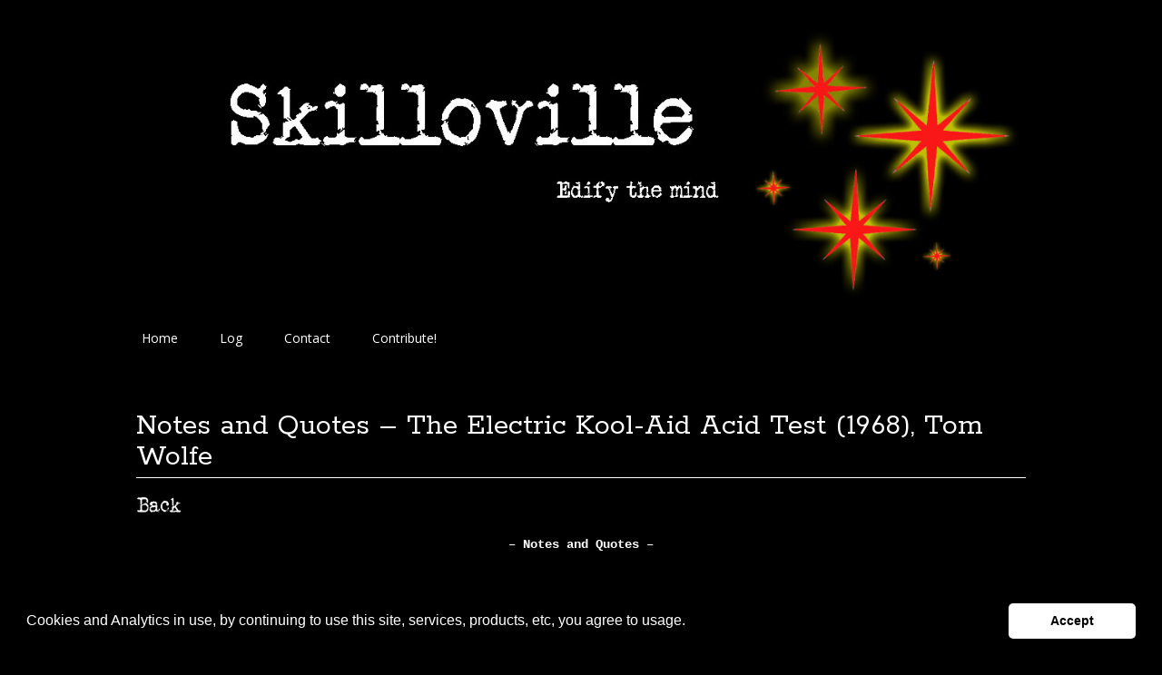

--- FILE ---
content_type: text/html; charset=UTF-8
request_url: https://skilloville.com/notes-electric-kool-aid-acid-test-tom-wolfe/
body_size: 24313
content:
<!DOCTYPE html>
<html lang="en-US">
<head>
<meta charset="UTF-8">
<meta name="viewport" content="width=device-width, initial-scale=1">
<title>Notes and Quotes – The Electric Kool-Aid Acid Test (1968), Tom Wolfe | Edify the mind</title>
<link rel="profile" href="http://gmpg.org/xfn/11">
<link rel="pingback" href="https://skilloville.com/xmlrpc.php">
<!--[if lt IE 9]>
<script data-jetpack-boost="ignore" src="https://skilloville.com/wp-content/themes/portfolio-plus/js/html5.js"></script>
<![endif]-->
<style id="jetpack-boost-critical-css">@media all{a,body,div,em,fieldset,form,h1,h2,h3,html,iframe,img,label,li,p,span,strong,ul{margin:0;padding:0;border:0;outline:0;background:0 0;font-size:100%;vertical-align:baseline}body{line-height:1}ul{list-style:none}.col-width:after{display:block;visibility:hidden;clear:both;height:0;content:""}*,:after,:before{-moz-box-sizing:border-box;box-sizing:border-box}body{display:-webkit-flex;display:-ms-flexbox;display:flex;flex-direction:column;min-height:100vh;color:#555;background:#f6f6f6;font-family:"Open Sans",sans-serif;font-size:14px;line-height:1.5;-webkit-flex-direction:column;-ms-flex-direction:column;-webkit-flex-direction:column;-ms-flex-direction:column;-webkit-flex-direction:column;-ms-flex-direction:column;-webkit-flex-direction:column;-ms-flex-direction:column;-webkit-flex-direction:column;-ms-flex-direction:column;-webkit-flex-direction:column;-ms-flex-direction:column;-webkit-flex-direction:column;-ms-flex-direction:column;-webkit-flex-direction:column;-ms-flex-direction:column;-webkit-flex-direction:column;-ms-flex-direction:column}h1,h2,h3{margin:0;color:#111;font-family:Rokkitt,sans-serif;font-weight:400}h1{font-size:28px}h2{font-size:24px}h3{font-size:22px}p{margin:0}ul{margin:0 0 20px 20px;list-style:none}ul{list-style:disc}input,textarea{font-family:"Open Sans",sans-serif;font-size:14px;line-height:1.5}input[type=text],textarea{padding:5px;border-width:1px;border-style:solid;border-color:#ccc #efefef #efefef #ccc;background:#fff}strong{font-weight:700}em{font-style:italic}img{max-width:100%;height:auto}.screen-reader-text{position:absolute;left:-9000em}a:link{color:#106177;text-decoration:none}#page{-webkit-flex:1;-ms-flex:1;flex:1}#main{padding:40px 0 20px 0}.col-width{max-width:980px;margin:0 auto}#content{float:left;position:relative;width:70%;padding:0 0 4%}.layout-1col #content{width:100%}#branding{display:block;position:relative;padding:25px 0;background:#000}#logo{float:left;max-width:100%;padding-right:75px;line-height:1;word-wrap:break-word}.clear-menu #logo{padding-right:0}#logo #site-title{color:#fff;font-family:Rokkitt,sans-serif}#logo #site-title a{color:#fff;font-size:44px;text-decoration:none}.primary-navigation{display:block;clear:both;font-size:14px}.primary-navigation ul{margin:0;list-style:none}.primary-navigation li{border-top:1px solid rgba(255,255,255,.2);word-wrap:break-word}.primary-navigation a{display:block;padding:8px 12px;color:#fff;text-decoration:none}.primary-navigation .nav-menu{display:none;padding-top:20px;border-bottom:1px solid rgba(255,255,255,.2)}.menu-toggle{position:absolute;top:45px;right:20px;margin:0;color:#fff;font-size:18px;line-height:1}.menu-toggle:before{display:inline-block;margin-right:10px;color:#fff;font:normal 18px/1 PortfolioPressCustom;vertical-align:text-bottom;text-decoration:inherit;content:"";-webkit-font-smoothing:antialiased}.clear-menu .menu-toggle{position:relative;top:10px;right:auto}#content article{display:block;margin-bottom:30px}.entry-header{margin-bottom:20px;border-bottom:1px solid #ddd;box-shadow:0 1px 0 0#fff}#content .entry-title{margin:0 0 5px;padding:0;text-shadow:0 1px 1px #fff;font-size:34px;line-height:1}#content h1{padding:0 0 20px}#content p{margin:0 0 15px}.aligncenter{display:block;clear:both;margin:0 auto}img.aligncenter{margin-bottom:15px}iframe{max-width:100%}.full-width #content{float:none;width:auto}#comments{position:relative;max-width:660px;margin:15px 0 0}.page #comments:before{display:block;width:100%;height:1px;margin-bottom:30px;background:#ddd;box-shadow:0 1px 0 0#fff;content:""}input[type=submit]{padding:4px 8px;border:1px solid #ccc;border-color:#ccc #ccc #bbb #ccc;border-radius:3px;color:rgba(0,0,0,.8);background:#fafafa;background:-webkit-gradient(linear,left top,left bottom,color-stop(60%,#fafafa),color-stop(100%,#e6e6e6));background:-webkit-linear-gradient(top,#fafafa 60%,#e6e6e6 100%);background:-webkit-gradient(linear,left top,left bottom,color-stop(60%,#fafafa),to(#e6e6e6));background:-webkit-linear-gradient(top,#fafafa 60%,#e6e6e6 100%);background:linear-gradient(top,#fafafa 60%,#e6e6e6 100%);box-shadow:inset 0 2px 1px #fff;text-shadow:0 1px 0 rgba(255,255,255,.5);font-size:12px;-webkit-appearance:button}.clearfix:after,.clearfix:before{display:table;content:" "}.clearfix:after{clear:both}#colophon{display:block;padding:30px 0;border-top:1px solid #ddd;background:#fff}#colophon #site-generator p{color:#333;font-size:13px;font-weight:700}@media screen and (min-width:780px){.primary-navigation{float:right;clear:none;margin-top:18px;padding:0}.clear-menu #branding{padding:25px 0 10px}.clear-menu .primary-navigation{float:none;clear:both;margin:0 0 0-15px;padding:15px 0 0}.primary-navigation .menu-toggle{display:none;padding:0}.primary-navigation .nav-menu{display:block;clear:both;padding-top:0;border-bottom:0}.primary-navigation li{display:inline-block;position:relative;border:0}.primary-navigation a{margin:0 4px 15px;padding:5px 12px}.primary-navigation ul li.current-menu-item>a{border-radius:2px;color:#fff;background:rgba(255,255,255,.25)}}@media (max-width:1020px){.col-width{padding:0 20px}}@media (max-width:680px){#main{padding-top:35px}#content{width:100%;margin-bottom:35px;padding:0}}}</style><meta name='robots' content='max-image-preview:large' />
<!-- Jetpack Site Verification Tags -->
<meta name="google-site-verification" content="SnIJNbB7ThBBwHz2SHQBxXpksqqQb7w13e83f5RZxUw" />
<meta name="msvalidate.01" content="EFD2DFD28C43F39AFB664D4DDC8AA73E" />
<!-- Google tag (gtag.js) consent mode dataLayer added by Site Kit -->

<!-- End Google tag (gtag.js) consent mode dataLayer added by Site Kit -->
<link rel='dns-prefetch' href='//secure.gravatar.com' />
<link rel='dns-prefetch' href='//www.googletagmanager.com' />
<link rel='dns-prefetch' href='//stats.wp.com' />
<link rel='dns-prefetch' href='//fonts.googleapis.com' />
<link rel='dns-prefetch' href='//jetpack.wordpress.com' />
<link rel='dns-prefetch' href='//s0.wp.com' />
<link rel='dns-prefetch' href='//public-api.wordpress.com' />
<link rel='dns-prefetch' href='//0.gravatar.com' />
<link rel='dns-prefetch' href='//1.gravatar.com' />
<link rel='dns-prefetch' href='//2.gravatar.com' />
<link rel='dns-prefetch' href='//v0.wordpress.com' />
<link rel='preconnect' href='//c0.wp.com' />
<link rel="alternate" title="oEmbed (JSON)" type="application/json+oembed" href="https://skilloville.com/wp-json/oembed/1.0/embed?url=https%3A%2F%2Fskilloville.com%2Fnotes-electric-kool-aid-acid-test-tom-wolfe%2F" />
<link rel="alternate" title="oEmbed (XML)" type="text/xml+oembed" href="https://skilloville.com/wp-json/oembed/1.0/embed?url=https%3A%2F%2Fskilloville.com%2Fnotes-electric-kool-aid-acid-test-tom-wolfe%2F&#038;format=xml" />
<style id='wp-img-auto-sizes-contain-inline-css' type='text/css'>
img:is([sizes=auto i],[sizes^="auto," i]){contain-intrinsic-size:3000px 1500px}
/*# sourceURL=wp-img-auto-sizes-contain-inline-css */
</style>
<style id='wp-emoji-styles-inline-css' type='text/css'>

	img.wp-smiley, img.emoji {
		display: inline !important;
		border: none !important;
		box-shadow: none !important;
		height: 1em !important;
		width: 1em !important;
		margin: 0 0.07em !important;
		vertical-align: -0.1em !important;
		background: none !important;
		padding: 0 !important;
	}
/*# sourceURL=wp-emoji-styles-inline-css */
</style>
<style id='wp-block-library-inline-css' type='text/css'>
:root{--wp-block-synced-color:#7a00df;--wp-block-synced-color--rgb:122,0,223;--wp-bound-block-color:var(--wp-block-synced-color);--wp-editor-canvas-background:#ddd;--wp-admin-theme-color:#007cba;--wp-admin-theme-color--rgb:0,124,186;--wp-admin-theme-color-darker-10:#006ba1;--wp-admin-theme-color-darker-10--rgb:0,107,160.5;--wp-admin-theme-color-darker-20:#005a87;--wp-admin-theme-color-darker-20--rgb:0,90,135;--wp-admin-border-width-focus:2px}@media (min-resolution:192dpi){:root{--wp-admin-border-width-focus:1.5px}}.wp-element-button{cursor:pointer}:root .has-very-light-gray-background-color{background-color:#eee}:root .has-very-dark-gray-background-color{background-color:#313131}:root .has-very-light-gray-color{color:#eee}:root .has-very-dark-gray-color{color:#313131}:root .has-vivid-green-cyan-to-vivid-cyan-blue-gradient-background{background:linear-gradient(135deg,#00d084,#0693e3)}:root .has-purple-crush-gradient-background{background:linear-gradient(135deg,#34e2e4,#4721fb 50%,#ab1dfe)}:root .has-hazy-dawn-gradient-background{background:linear-gradient(135deg,#faaca8,#dad0ec)}:root .has-subdued-olive-gradient-background{background:linear-gradient(135deg,#fafae1,#67a671)}:root .has-atomic-cream-gradient-background{background:linear-gradient(135deg,#fdd79a,#004a59)}:root .has-nightshade-gradient-background{background:linear-gradient(135deg,#330968,#31cdcf)}:root .has-midnight-gradient-background{background:linear-gradient(135deg,#020381,#2874fc)}:root{--wp--preset--font-size--normal:16px;--wp--preset--font-size--huge:42px}.has-regular-font-size{font-size:1em}.has-larger-font-size{font-size:2.625em}.has-normal-font-size{font-size:var(--wp--preset--font-size--normal)}.has-huge-font-size{font-size:var(--wp--preset--font-size--huge)}.has-text-align-center{text-align:center}.has-text-align-left{text-align:left}.has-text-align-right{text-align:right}.has-fit-text{white-space:nowrap!important}#end-resizable-editor-section{display:none}.aligncenter{clear:both}.items-justified-left{justify-content:flex-start}.items-justified-center{justify-content:center}.items-justified-right{justify-content:flex-end}.items-justified-space-between{justify-content:space-between}.screen-reader-text{border:0;clip-path:inset(50%);height:1px;margin:-1px;overflow:hidden;padding:0;position:absolute;width:1px;word-wrap:normal!important}.screen-reader-text:focus{background-color:#ddd;clip-path:none;color:#444;display:block;font-size:1em;height:auto;left:5px;line-height:normal;padding:15px 23px 14px;text-decoration:none;top:5px;width:auto;z-index:100000}html :where(.has-border-color){border-style:solid}html :where([style*=border-top-color]){border-top-style:solid}html :where([style*=border-right-color]){border-right-style:solid}html :where([style*=border-bottom-color]){border-bottom-style:solid}html :where([style*=border-left-color]){border-left-style:solid}html :where([style*=border-width]){border-style:solid}html :where([style*=border-top-width]){border-top-style:solid}html :where([style*=border-right-width]){border-right-style:solid}html :where([style*=border-bottom-width]){border-bottom-style:solid}html :where([style*=border-left-width]){border-left-style:solid}html :where(img[class*=wp-image-]){height:auto;max-width:100%}:where(figure){margin:0 0 1em}html :where(.is-position-sticky){--wp-admin--admin-bar--position-offset:var(--wp-admin--admin-bar--height,0px)}@media screen and (max-width:600px){html :where(.is-position-sticky){--wp-admin--admin-bar--position-offset:0px}}

/*# sourceURL=wp-block-library-inline-css */
</style><style id='global-styles-inline-css' type='text/css'>
:root{--wp--preset--aspect-ratio--square: 1;--wp--preset--aspect-ratio--4-3: 4/3;--wp--preset--aspect-ratio--3-4: 3/4;--wp--preset--aspect-ratio--3-2: 3/2;--wp--preset--aspect-ratio--2-3: 2/3;--wp--preset--aspect-ratio--16-9: 16/9;--wp--preset--aspect-ratio--9-16: 9/16;--wp--preset--color--black: #000000;--wp--preset--color--cyan-bluish-gray: #abb8c3;--wp--preset--color--white: #ffffff;--wp--preset--color--pale-pink: #f78da7;--wp--preset--color--vivid-red: #cf2e2e;--wp--preset--color--luminous-vivid-orange: #ff6900;--wp--preset--color--luminous-vivid-amber: #fcb900;--wp--preset--color--light-green-cyan: #7bdcb5;--wp--preset--color--vivid-green-cyan: #00d084;--wp--preset--color--pale-cyan-blue: #8ed1fc;--wp--preset--color--vivid-cyan-blue: #0693e3;--wp--preset--color--vivid-purple: #9b51e0;--wp--preset--gradient--vivid-cyan-blue-to-vivid-purple: linear-gradient(135deg,rgb(6,147,227) 0%,rgb(155,81,224) 100%);--wp--preset--gradient--light-green-cyan-to-vivid-green-cyan: linear-gradient(135deg,rgb(122,220,180) 0%,rgb(0,208,130) 100%);--wp--preset--gradient--luminous-vivid-amber-to-luminous-vivid-orange: linear-gradient(135deg,rgb(252,185,0) 0%,rgb(255,105,0) 100%);--wp--preset--gradient--luminous-vivid-orange-to-vivid-red: linear-gradient(135deg,rgb(255,105,0) 0%,rgb(207,46,46) 100%);--wp--preset--gradient--very-light-gray-to-cyan-bluish-gray: linear-gradient(135deg,rgb(238,238,238) 0%,rgb(169,184,195) 100%);--wp--preset--gradient--cool-to-warm-spectrum: linear-gradient(135deg,rgb(74,234,220) 0%,rgb(151,120,209) 20%,rgb(207,42,186) 40%,rgb(238,44,130) 60%,rgb(251,105,98) 80%,rgb(254,248,76) 100%);--wp--preset--gradient--blush-light-purple: linear-gradient(135deg,rgb(255,206,236) 0%,rgb(152,150,240) 100%);--wp--preset--gradient--blush-bordeaux: linear-gradient(135deg,rgb(254,205,165) 0%,rgb(254,45,45) 50%,rgb(107,0,62) 100%);--wp--preset--gradient--luminous-dusk: linear-gradient(135deg,rgb(255,203,112) 0%,rgb(199,81,192) 50%,rgb(65,88,208) 100%);--wp--preset--gradient--pale-ocean: linear-gradient(135deg,rgb(255,245,203) 0%,rgb(182,227,212) 50%,rgb(51,167,181) 100%);--wp--preset--gradient--electric-grass: linear-gradient(135deg,rgb(202,248,128) 0%,rgb(113,206,126) 100%);--wp--preset--gradient--midnight: linear-gradient(135deg,rgb(2,3,129) 0%,rgb(40,116,252) 100%);--wp--preset--font-size--small: 13px;--wp--preset--font-size--medium: 20px;--wp--preset--font-size--large: 36px;--wp--preset--font-size--x-large: 42px;--wp--preset--font-family--albert-sans: 'Albert Sans', sans-serif;--wp--preset--font-family--alegreya: Alegreya, serif;--wp--preset--font-family--arvo: Arvo, serif;--wp--preset--font-family--bodoni-moda: 'Bodoni Moda', serif;--wp--preset--font-family--bricolage-grotesque: 'Bricolage Grotesque', sans-serif;--wp--preset--font-family--cabin: Cabin, sans-serif;--wp--preset--font-family--chivo: Chivo, sans-serif;--wp--preset--font-family--commissioner: Commissioner, sans-serif;--wp--preset--font-family--cormorant: Cormorant, serif;--wp--preset--font-family--courier-prime: 'Courier Prime', monospace;--wp--preset--font-family--crimson-pro: 'Crimson Pro', serif;--wp--preset--font-family--dm-mono: 'DM Mono', monospace;--wp--preset--font-family--dm-sans: 'DM Sans', sans-serif;--wp--preset--font-family--dm-serif-display: 'DM Serif Display', serif;--wp--preset--font-family--domine: Domine, serif;--wp--preset--font-family--eb-garamond: 'EB Garamond', serif;--wp--preset--font-family--epilogue: Epilogue, sans-serif;--wp--preset--font-family--fahkwang: Fahkwang, sans-serif;--wp--preset--font-family--figtree: Figtree, sans-serif;--wp--preset--font-family--fira-sans: 'Fira Sans', sans-serif;--wp--preset--font-family--fjalla-one: 'Fjalla One', sans-serif;--wp--preset--font-family--fraunces: Fraunces, serif;--wp--preset--font-family--gabarito: Gabarito, system-ui;--wp--preset--font-family--ibm-plex-mono: 'IBM Plex Mono', monospace;--wp--preset--font-family--ibm-plex-sans: 'IBM Plex Sans', sans-serif;--wp--preset--font-family--ibarra-real-nova: 'Ibarra Real Nova', serif;--wp--preset--font-family--instrument-serif: 'Instrument Serif', serif;--wp--preset--font-family--inter: Inter, sans-serif;--wp--preset--font-family--josefin-sans: 'Josefin Sans', sans-serif;--wp--preset--font-family--jost: Jost, sans-serif;--wp--preset--font-family--libre-baskerville: 'Libre Baskerville', serif;--wp--preset--font-family--libre-franklin: 'Libre Franklin', sans-serif;--wp--preset--font-family--literata: Literata, serif;--wp--preset--font-family--lora: Lora, serif;--wp--preset--font-family--merriweather: Merriweather, serif;--wp--preset--font-family--montserrat: Montserrat, sans-serif;--wp--preset--font-family--newsreader: Newsreader, serif;--wp--preset--font-family--noto-sans-mono: 'Noto Sans Mono', sans-serif;--wp--preset--font-family--nunito: Nunito, sans-serif;--wp--preset--font-family--open-sans: 'Open Sans', sans-serif;--wp--preset--font-family--overpass: Overpass, sans-serif;--wp--preset--font-family--pt-serif: 'PT Serif', serif;--wp--preset--font-family--petrona: Petrona, serif;--wp--preset--font-family--piazzolla: Piazzolla, serif;--wp--preset--font-family--playfair-display: 'Playfair Display', serif;--wp--preset--font-family--plus-jakarta-sans: 'Plus Jakarta Sans', sans-serif;--wp--preset--font-family--poppins: Poppins, sans-serif;--wp--preset--font-family--raleway: Raleway, sans-serif;--wp--preset--font-family--roboto: Roboto, sans-serif;--wp--preset--font-family--roboto-slab: 'Roboto Slab', serif;--wp--preset--font-family--rubik: Rubik, sans-serif;--wp--preset--font-family--rufina: Rufina, serif;--wp--preset--font-family--sora: Sora, sans-serif;--wp--preset--font-family--source-sans-3: 'Source Sans 3', sans-serif;--wp--preset--font-family--source-serif-4: 'Source Serif 4', serif;--wp--preset--font-family--space-mono: 'Space Mono', monospace;--wp--preset--font-family--syne: Syne, sans-serif;--wp--preset--font-family--texturina: Texturina, serif;--wp--preset--font-family--urbanist: Urbanist, sans-serif;--wp--preset--font-family--work-sans: 'Work Sans', sans-serif;--wp--preset--spacing--20: 0.44rem;--wp--preset--spacing--30: 0.67rem;--wp--preset--spacing--40: 1rem;--wp--preset--spacing--50: 1.5rem;--wp--preset--spacing--60: 2.25rem;--wp--preset--spacing--70: 3.38rem;--wp--preset--spacing--80: 5.06rem;--wp--preset--shadow--natural: 6px 6px 9px rgba(0, 0, 0, 0.2);--wp--preset--shadow--deep: 12px 12px 50px rgba(0, 0, 0, 0.4);--wp--preset--shadow--sharp: 6px 6px 0px rgba(0, 0, 0, 0.2);--wp--preset--shadow--outlined: 6px 6px 0px -3px rgb(255, 255, 255), 6px 6px rgb(0, 0, 0);--wp--preset--shadow--crisp: 6px 6px 0px rgb(0, 0, 0);}:where(.is-layout-flex){gap: 0.5em;}:where(.is-layout-grid){gap: 0.5em;}body .is-layout-flex{display: flex;}.is-layout-flex{flex-wrap: wrap;align-items: center;}.is-layout-flex > :is(*, div){margin: 0;}body .is-layout-grid{display: grid;}.is-layout-grid > :is(*, div){margin: 0;}:where(.wp-block-columns.is-layout-flex){gap: 2em;}:where(.wp-block-columns.is-layout-grid){gap: 2em;}:where(.wp-block-post-template.is-layout-flex){gap: 1.25em;}:where(.wp-block-post-template.is-layout-grid){gap: 1.25em;}.has-black-color{color: var(--wp--preset--color--black) !important;}.has-cyan-bluish-gray-color{color: var(--wp--preset--color--cyan-bluish-gray) !important;}.has-white-color{color: var(--wp--preset--color--white) !important;}.has-pale-pink-color{color: var(--wp--preset--color--pale-pink) !important;}.has-vivid-red-color{color: var(--wp--preset--color--vivid-red) !important;}.has-luminous-vivid-orange-color{color: var(--wp--preset--color--luminous-vivid-orange) !important;}.has-luminous-vivid-amber-color{color: var(--wp--preset--color--luminous-vivid-amber) !important;}.has-light-green-cyan-color{color: var(--wp--preset--color--light-green-cyan) !important;}.has-vivid-green-cyan-color{color: var(--wp--preset--color--vivid-green-cyan) !important;}.has-pale-cyan-blue-color{color: var(--wp--preset--color--pale-cyan-blue) !important;}.has-vivid-cyan-blue-color{color: var(--wp--preset--color--vivid-cyan-blue) !important;}.has-vivid-purple-color{color: var(--wp--preset--color--vivid-purple) !important;}.has-black-background-color{background-color: var(--wp--preset--color--black) !important;}.has-cyan-bluish-gray-background-color{background-color: var(--wp--preset--color--cyan-bluish-gray) !important;}.has-white-background-color{background-color: var(--wp--preset--color--white) !important;}.has-pale-pink-background-color{background-color: var(--wp--preset--color--pale-pink) !important;}.has-vivid-red-background-color{background-color: var(--wp--preset--color--vivid-red) !important;}.has-luminous-vivid-orange-background-color{background-color: var(--wp--preset--color--luminous-vivid-orange) !important;}.has-luminous-vivid-amber-background-color{background-color: var(--wp--preset--color--luminous-vivid-amber) !important;}.has-light-green-cyan-background-color{background-color: var(--wp--preset--color--light-green-cyan) !important;}.has-vivid-green-cyan-background-color{background-color: var(--wp--preset--color--vivid-green-cyan) !important;}.has-pale-cyan-blue-background-color{background-color: var(--wp--preset--color--pale-cyan-blue) !important;}.has-vivid-cyan-blue-background-color{background-color: var(--wp--preset--color--vivid-cyan-blue) !important;}.has-vivid-purple-background-color{background-color: var(--wp--preset--color--vivid-purple) !important;}.has-black-border-color{border-color: var(--wp--preset--color--black) !important;}.has-cyan-bluish-gray-border-color{border-color: var(--wp--preset--color--cyan-bluish-gray) !important;}.has-white-border-color{border-color: var(--wp--preset--color--white) !important;}.has-pale-pink-border-color{border-color: var(--wp--preset--color--pale-pink) !important;}.has-vivid-red-border-color{border-color: var(--wp--preset--color--vivid-red) !important;}.has-luminous-vivid-orange-border-color{border-color: var(--wp--preset--color--luminous-vivid-orange) !important;}.has-luminous-vivid-amber-border-color{border-color: var(--wp--preset--color--luminous-vivid-amber) !important;}.has-light-green-cyan-border-color{border-color: var(--wp--preset--color--light-green-cyan) !important;}.has-vivid-green-cyan-border-color{border-color: var(--wp--preset--color--vivid-green-cyan) !important;}.has-pale-cyan-blue-border-color{border-color: var(--wp--preset--color--pale-cyan-blue) !important;}.has-vivid-cyan-blue-border-color{border-color: var(--wp--preset--color--vivid-cyan-blue) !important;}.has-vivid-purple-border-color{border-color: var(--wp--preset--color--vivid-purple) !important;}.has-vivid-cyan-blue-to-vivid-purple-gradient-background{background: var(--wp--preset--gradient--vivid-cyan-blue-to-vivid-purple) !important;}.has-light-green-cyan-to-vivid-green-cyan-gradient-background{background: var(--wp--preset--gradient--light-green-cyan-to-vivid-green-cyan) !important;}.has-luminous-vivid-amber-to-luminous-vivid-orange-gradient-background{background: var(--wp--preset--gradient--luminous-vivid-amber-to-luminous-vivid-orange) !important;}.has-luminous-vivid-orange-to-vivid-red-gradient-background{background: var(--wp--preset--gradient--luminous-vivid-orange-to-vivid-red) !important;}.has-very-light-gray-to-cyan-bluish-gray-gradient-background{background: var(--wp--preset--gradient--very-light-gray-to-cyan-bluish-gray) !important;}.has-cool-to-warm-spectrum-gradient-background{background: var(--wp--preset--gradient--cool-to-warm-spectrum) !important;}.has-blush-light-purple-gradient-background{background: var(--wp--preset--gradient--blush-light-purple) !important;}.has-blush-bordeaux-gradient-background{background: var(--wp--preset--gradient--blush-bordeaux) !important;}.has-luminous-dusk-gradient-background{background: var(--wp--preset--gradient--luminous-dusk) !important;}.has-pale-ocean-gradient-background{background: var(--wp--preset--gradient--pale-ocean) !important;}.has-electric-grass-gradient-background{background: var(--wp--preset--gradient--electric-grass) !important;}.has-midnight-gradient-background{background: var(--wp--preset--gradient--midnight) !important;}.has-small-font-size{font-size: var(--wp--preset--font-size--small) !important;}.has-medium-font-size{font-size: var(--wp--preset--font-size--medium) !important;}.has-large-font-size{font-size: var(--wp--preset--font-size--large) !important;}.has-x-large-font-size{font-size: var(--wp--preset--font-size--x-large) !important;}.has-albert-sans-font-family{font-family: var(--wp--preset--font-family--albert-sans) !important;}.has-alegreya-font-family{font-family: var(--wp--preset--font-family--alegreya) !important;}.has-arvo-font-family{font-family: var(--wp--preset--font-family--arvo) !important;}.has-bodoni-moda-font-family{font-family: var(--wp--preset--font-family--bodoni-moda) !important;}.has-bricolage-grotesque-font-family{font-family: var(--wp--preset--font-family--bricolage-grotesque) !important;}.has-cabin-font-family{font-family: var(--wp--preset--font-family--cabin) !important;}.has-chivo-font-family{font-family: var(--wp--preset--font-family--chivo) !important;}.has-commissioner-font-family{font-family: var(--wp--preset--font-family--commissioner) !important;}.has-cormorant-font-family{font-family: var(--wp--preset--font-family--cormorant) !important;}.has-courier-prime-font-family{font-family: var(--wp--preset--font-family--courier-prime) !important;}.has-crimson-pro-font-family{font-family: var(--wp--preset--font-family--crimson-pro) !important;}.has-dm-mono-font-family{font-family: var(--wp--preset--font-family--dm-mono) !important;}.has-dm-sans-font-family{font-family: var(--wp--preset--font-family--dm-sans) !important;}.has-dm-serif-display-font-family{font-family: var(--wp--preset--font-family--dm-serif-display) !important;}.has-domine-font-family{font-family: var(--wp--preset--font-family--domine) !important;}.has-eb-garamond-font-family{font-family: var(--wp--preset--font-family--eb-garamond) !important;}.has-epilogue-font-family{font-family: var(--wp--preset--font-family--epilogue) !important;}.has-fahkwang-font-family{font-family: var(--wp--preset--font-family--fahkwang) !important;}.has-figtree-font-family{font-family: var(--wp--preset--font-family--figtree) !important;}.has-fira-sans-font-family{font-family: var(--wp--preset--font-family--fira-sans) !important;}.has-fjalla-one-font-family{font-family: var(--wp--preset--font-family--fjalla-one) !important;}.has-fraunces-font-family{font-family: var(--wp--preset--font-family--fraunces) !important;}.has-gabarito-font-family{font-family: var(--wp--preset--font-family--gabarito) !important;}.has-ibm-plex-mono-font-family{font-family: var(--wp--preset--font-family--ibm-plex-mono) !important;}.has-ibm-plex-sans-font-family{font-family: var(--wp--preset--font-family--ibm-plex-sans) !important;}.has-ibarra-real-nova-font-family{font-family: var(--wp--preset--font-family--ibarra-real-nova) !important;}.has-instrument-serif-font-family{font-family: var(--wp--preset--font-family--instrument-serif) !important;}.has-inter-font-family{font-family: var(--wp--preset--font-family--inter) !important;}.has-josefin-sans-font-family{font-family: var(--wp--preset--font-family--josefin-sans) !important;}.has-jost-font-family{font-family: var(--wp--preset--font-family--jost) !important;}.has-libre-baskerville-font-family{font-family: var(--wp--preset--font-family--libre-baskerville) !important;}.has-libre-franklin-font-family{font-family: var(--wp--preset--font-family--libre-franklin) !important;}.has-literata-font-family{font-family: var(--wp--preset--font-family--literata) !important;}.has-lora-font-family{font-family: var(--wp--preset--font-family--lora) !important;}.has-merriweather-font-family{font-family: var(--wp--preset--font-family--merriweather) !important;}.has-montserrat-font-family{font-family: var(--wp--preset--font-family--montserrat) !important;}.has-newsreader-font-family{font-family: var(--wp--preset--font-family--newsreader) !important;}.has-noto-sans-mono-font-family{font-family: var(--wp--preset--font-family--noto-sans-mono) !important;}.has-nunito-font-family{font-family: var(--wp--preset--font-family--nunito) !important;}.has-open-sans-font-family{font-family: var(--wp--preset--font-family--open-sans) !important;}.has-overpass-font-family{font-family: var(--wp--preset--font-family--overpass) !important;}.has-pt-serif-font-family{font-family: var(--wp--preset--font-family--pt-serif) !important;}.has-petrona-font-family{font-family: var(--wp--preset--font-family--petrona) !important;}.has-piazzolla-font-family{font-family: var(--wp--preset--font-family--piazzolla) !important;}.has-playfair-display-font-family{font-family: var(--wp--preset--font-family--playfair-display) !important;}.has-plus-jakarta-sans-font-family{font-family: var(--wp--preset--font-family--plus-jakarta-sans) !important;}.has-poppins-font-family{font-family: var(--wp--preset--font-family--poppins) !important;}.has-raleway-font-family{font-family: var(--wp--preset--font-family--raleway) !important;}.has-roboto-font-family{font-family: var(--wp--preset--font-family--roboto) !important;}.has-roboto-slab-font-family{font-family: var(--wp--preset--font-family--roboto-slab) !important;}.has-rubik-font-family{font-family: var(--wp--preset--font-family--rubik) !important;}.has-rufina-font-family{font-family: var(--wp--preset--font-family--rufina) !important;}.has-sora-font-family{font-family: var(--wp--preset--font-family--sora) !important;}.has-source-sans-3-font-family{font-family: var(--wp--preset--font-family--source-sans-3) !important;}.has-source-serif-4-font-family{font-family: var(--wp--preset--font-family--source-serif-4) !important;}.has-space-mono-font-family{font-family: var(--wp--preset--font-family--space-mono) !important;}.has-syne-font-family{font-family: var(--wp--preset--font-family--syne) !important;}.has-texturina-font-family{font-family: var(--wp--preset--font-family--texturina) !important;}.has-urbanist-font-family{font-family: var(--wp--preset--font-family--urbanist) !important;}.has-work-sans-font-family{font-family: var(--wp--preset--font-family--work-sans) !important;}
/*# sourceURL=global-styles-inline-css */
</style>

<style id='classic-theme-styles-inline-css' type='text/css'>
/*! This file is auto-generated */
.wp-block-button__link{color:#fff;background-color:#32373c;border-radius:9999px;box-shadow:none;text-decoration:none;padding:calc(.667em + 2px) calc(1.333em + 2px);font-size:1.125em}.wp-block-file__button{background:#32373c;color:#fff;text-decoration:none}
/*# sourceURL=/wp-includes/css/classic-themes.min.css */
</style>
<noscript><link rel='stylesheet' id='portfolio-plus-style-css' href='https://skilloville.com/wp-content/themes/portfolio-plus/style.css?ver=3.5.0' type='text/css' media='all' />
</noscript><link data-media="all" onload="this.media=this.dataset.media; delete this.dataset.media; this.removeAttribute( &apos;onload&apos; );" rel='stylesheet' id='portfolio-plus-style-css' href='https://skilloville.com/wp-content/themes/portfolio-plus/style.css?ver=3.5.0' type='text/css' media="not all" />
<noscript><link rel='stylesheet' id='portfolioplus_fonts-css' href='//fonts.googleapis.com/css?family=Open+Sans:400italic,400,600|Rokkitt:400,700' type='text/css' media='screen' />
</noscript><link data-media="screen" onload="this.media=this.dataset.media; delete this.dataset.media; this.removeAttribute( &apos;onload&apos; );" rel='stylesheet' id='portfolioplus_fonts-css' href='//fonts.googleapis.com/css?family=Open+Sans:400italic,400,600|Rokkitt:400,700' type='text/css' media="not all" />
<noscript><link rel='stylesheet' id='portfolioplus_icon_font-css' href='https://skilloville.com/wp-content/themes/portfolio-plus/fonts/custom/portfolio-custom.css?ver=3.5.0' type='text/css' media='all' />
</noscript><link data-media="all" onload="this.media=this.dataset.media; delete this.dataset.media; this.removeAttribute( &apos;onload&apos; );" rel='stylesheet' id='portfolioplus_icon_font-css' href='https://skilloville.com/wp-content/themes/portfolio-plus/fonts/custom/portfolio-custom.css?ver=3.5.0' type='text/css' media="not all" />
<noscript><link rel='stylesheet' id='slb_core-css' href='https://skilloville.com/wp-content/plugins/simple-lightbox/client/css/app.css?ver=2.9.4' type='text/css' media='all' />
</noscript><link data-media="all" onload="this.media=this.dataset.media; delete this.dataset.media; this.removeAttribute( &apos;onload&apos; );" rel='stylesheet' id='slb_core-css' href='https://skilloville.com/wp-content/plugins/simple-lightbox/client/css/app.css?ver=2.9.4' type='text/css' media="not all" />
<noscript><link rel='stylesheet' id='cookieconsent-css' href='https://skilloville.com/wp-content/plugins/ga-germanized/assets/css/cookieconsent.css?ver=3.1.1' type='text/css' media='all' />
</noscript><link data-media="all" onload="this.media=this.dataset.media; delete this.dataset.media; this.removeAttribute( &apos;onload&apos; );" rel='stylesheet' id='cookieconsent-css' href='https://skilloville.com/wp-content/plugins/ga-germanized/assets/css/cookieconsent.css?ver=3.1.1' type='text/css' media="not all" />
<noscript><link rel='stylesheet' id='sharedaddy-css' href='https://c0.wp.com/p/jetpack/15.4/modules/sharedaddy/sharing.css' type='text/css' media='all' />
</noscript><link data-media="all" onload="this.media=this.dataset.media; delete this.dataset.media; this.removeAttribute( &apos;onload&apos; );" rel='stylesheet' id='sharedaddy-css' href='https://c0.wp.com/p/jetpack/15.4/modules/sharedaddy/sharing.css' type='text/css' media="not all" />
<noscript><link rel='stylesheet' id='social-logos-css' href='https://c0.wp.com/p/jetpack/15.4/_inc/social-logos/social-logos.min.css' type='text/css' media='all' />
</noscript><link data-media="all" onload="this.media=this.dataset.media; delete this.dataset.media; this.removeAttribute( &apos;onload&apos; );" rel='stylesheet' id='social-logos-css' href='https://c0.wp.com/p/jetpack/15.4/_inc/social-logos/social-logos.min.css' type='text/css' media="not all" />



<!-- Google tag (gtag.js) snippet added by Site Kit -->
<!-- Google Analytics snippet added by Site Kit -->


<link rel="https://api.w.org/" href="https://skilloville.com/wp-json/" /><link rel="alternate" title="JSON" type="application/json" href="https://skilloville.com/wp-json/wp/v2/pages/1256" /><link rel="canonical" href="https://skilloville.com/notes-electric-kool-aid-acid-test-tom-wolfe/" />
<meta name="generator" content="Site Kit by Google 1.170.0" /><meta name="generator" content="performance-lab 4.0.1; plugins: speculation-rules">
	<style>img#wpstats{display:none}</style>
		<link rel="shortcut icon" href="https://skilloville.com/wp-content/uploads/2015/09/Skilloville-Favicon.jpg"/>

<!-- Portfolio+ Styling -->
<style type="text/css">
body, #content blockquote, #commentform .form-allowed-tags { color:#ffffff; }
a:link, a:visited { color:#5694ff; }
a:hover { color:#5694ff; }
#logo #site-title a { color:#ffffff; }
#logo #site-description { color:#ffffff; }
#navigation ul a { color:#ffffff; }
#navigation .menu-toggle { color:#ffffff; }
h1, h2, h3, h4, h5, h6, #comments h3 { color:#ffffff; }
.widget-container h3 { color:#ffffff; }
#content .entry-header, .widget-container h3 { border-bottom-color:#ffffff; box-shadow:none; }
.archive-title:after, .archive-meta:after, footer.entry-meta:before, footer.entry-meta:after, #comments:before { background:#ffffff; box-shadow:none; }
#colophon { border-top-color:#dddddd; }
#colophon #site-generator p { color:#ffffff; }
body { background:#000000; }
#content .entry-title, .widget-container h3, #nav-below { text-shadow: none; }
#colophon { background:#000000; }
#navigation { clear:both; float:none; margin-left:-10px; }
#navigation ul li { margin-left:0; margin-right:10px; }
</style>
<meta name="generator" content="speculation-rules 1.6.0">
<style type="text/css">.recentcomments a{display:inline !important;padding:0 !important;margin:0 !important;}</style><meta name="description" content="- Notes and Quotes -   Tom Wolfe (1931-present) The Electric Kool-Aid Acid Test (1968)   1 “bleached blue eyes” (6) “I’d rather be a lightning rod than a seismograph . . .” (8). Warhol? (9) New York is about two years behind (9) North Beach that was dying (10) “Spades” (10) “beyond acid” (10)&hellip;" />

<!-- Google Tag Manager snippet added by Site Kit -->


<!-- End Google Tag Manager snippet added by Site Kit -->

<!-- Jetpack Open Graph Tags -->
<meta property="og:type" content="article" />
<meta property="og:title" content="Notes and Quotes – The Electric Kool-Aid Acid Test (1968), Tom Wolfe | Edify the mind" />
<meta property="og:url" content="https://skilloville.com/notes-electric-kool-aid-acid-test-tom-wolfe/" />
<meta property="og:description" content="&#8211; Notes and Quotes &#8211;   Tom Wolfe (1931-present) The Electric Kool-Aid Acid Test (1968)   1 “bleached blue eyes” (6) “I’d rather be a lightning rod than a seismograph . . .” (8). Warhol?…" />
<meta property="article:published_time" content="2015-09-18T19:29:45+00:00" />
<meta property="article:modified_time" content="2023-03-06T20:55:03+00:00" />
<meta property="og:site_name" content="Skilloville" />
<meta property="og:image" content="https://skilloville.com/wp-content/uploads/2015/01/Skilloville-Rectangle.jpg" />
<meta property="og:image:width" content="645" />
<meta property="og:image:height" content="429" />
<meta property="og:image:alt" content="Skilloville – Edify the mind." />
<meta property="og:locale" content="en_US" />
<meta name="twitter:text:title" content="Notes and Quotes – The Electric Kool-Aid Acid Test (1968), Tom Wolfe" />
<meta name="twitter:image" content="https://skilloville.com/wp-content/uploads/2015/01/Skilloville-Rectangle.jpg?w=640" />
<meta name="twitter:image:alt" content="Skilloville – Edify the mind." />
<meta name="twitter:card" content="summary_large_image" />

<!-- End Jetpack Open Graph Tags -->
<link rel="icon" href="https://skilloville.com/wp-content/uploads/2021/03/Skilloville-Favicon2-50x50.jpg" sizes="32x32" />
<link rel="icon" href="https://skilloville.com/wp-content/uploads/2021/03/Skilloville-Favicon2-300x300.jpg" sizes="192x192" />
<link rel="apple-touch-icon" href="https://skilloville.com/wp-content/uploads/2021/03/Skilloville-Favicon2-300x300.jpg" />
<meta name="msapplication-TileImage" content="https://skilloville.com/wp-content/uploads/2021/03/Skilloville-Favicon2-300x300.jpg" />
<noscript><link rel='stylesheet' id='jetpack-swiper-library-css' href='https://c0.wp.com/p/jetpack/15.4/_inc/blocks/swiper.css' type='text/css' media='all' />
</noscript><link data-media="all" onload="this.media=this.dataset.media; delete this.dataset.media; this.removeAttribute( &apos;onload&apos; );" rel='stylesheet' id='jetpack-swiper-library-css' href='https://c0.wp.com/p/jetpack/15.4/_inc/blocks/swiper.css' type='text/css' media="not all" />
<noscript><link rel='stylesheet' id='jetpack-carousel-css' href='https://c0.wp.com/p/jetpack/15.4/modules/carousel/jetpack-carousel.css' type='text/css' media='all' />
</noscript><link data-media="all" onload="this.media=this.dataset.media; delete this.dataset.media; this.removeAttribute( &apos;onload&apos; );" rel='stylesheet' id='jetpack-carousel-css' href='https://c0.wp.com/p/jetpack/15.4/modules/carousel/jetpack-carousel.css' type='text/css' media="not all" />
</head>

<body class="wp-singular page-template page-template-templates page-template-full-width-page page-template-full-width-page-php page page-id-1256 wp-theme-portfolio-plus layout-1col clear-menu">
<div id="page">

	<header id="branding">
    	<div class="col-width">
        			<hgroup id="logo">
				<div id="site-title"><a href="https://skilloville.com/" rel="home">
                					<img src="https://skilloville.com/wp-content/uploads/2015/09/Skilloville-Banner.jpg" alt="Skilloville">
				                </a>
                </div>
							</hgroup>

			<nav id="navigation" class="site-navigation primary-navigation" role="navigation">
				<h1 class="menu-toggle">Menu</h1>
				<a class="screen-reader-text skip-link" href="#content">Skip to content</a>
				<div class="menu-main-container"><ul id="menu-main" class="nav-menu"><li id="menu-item-2243" class="menu-item menu-item-type-custom menu-item-object-custom menu-item-home menu-item-2243"><a href="https://skilloville.com/">Home</a></li>
<li id="menu-item-2204" class="menu-item menu-item-type-post_type menu-item-object-page menu-item-2204"><a href="https://skilloville.com/log/">Log</a></li>
<li id="menu-item-2201" class="menu-item menu-item-type-post_type menu-item-object-page menu-item-2201"><a href="https://skilloville.com/contact/">Contact</a></li>
<li id="menu-item-2202" class="menu-item menu-item-type-post_type menu-item-object-page menu-item-2202"><a href="https://skilloville.com/contribute/">Contribute!</a></li>
</ul></div>			</nav>
		</div>
	</header><!-- #branding -->

	<div id="main">
    	<div class="col-width">

<div id="primary" class="full-width">
	<div id="content" role="main">

		
		<article id="post-1256" class="post-1256 page type-page status-publish has-post-thumbnail hentry">
			<header class="entry-header">
				<h1 class="entry-title">Notes and Quotes – The Electric Kool-Aid Acid Test (1968), Tom Wolfe</h1>
			</header><!-- .entry-header -->

			<div class="entry-content">
				<p style="text-align: left;"><span style="font-family: courier new,courier,monospace;"><a title="" href="https://skilloville.com/notes-quotes"><img decoding="async" data-attachment-id="2095" data-permalink="https://skilloville.com/back-button/" data-orig-file="https://skilloville.com/wp-content/uploads/2021/03/Back-Button.jpg" data-orig-size="683,250" data-comments-opened="1" data-image-meta="{&quot;aperture&quot;:&quot;0&quot;,&quot;credit&quot;:&quot;&quot;,&quot;camera&quot;:&quot;&quot;,&quot;caption&quot;:&quot;&quot;,&quot;created_timestamp&quot;:&quot;0&quot;,&quot;copyright&quot;:&quot;&quot;,&quot;focal_length&quot;:&quot;0&quot;,&quot;iso&quot;:&quot;0&quot;,&quot;shutter_speed&quot;:&quot;0&quot;,&quot;title&quot;:&quot;&quot;,&quot;orientation&quot;:&quot;1&quot;}" data-image-title="Back Button" data-image-description="&lt;p&gt;Back Button&lt;br /&gt;
Skilloville&lt;br /&gt;
https://skilloville.com&lt;/p&gt;
" data-image-caption="" data-medium-file="https://skilloville.com/wp-content/uploads/2021/03/Back-Button-300x110.jpg" data-large-file="https://skilloville.com/wp-content/uploads/2021/03/Back-Button.jpg" class="alignnone size-medium wp-image-2095" src="https://skilloville.com/wp-content/uploads/2021/03/Back-Button.jpg" alt="" width="50" height="19" srcset="https://skilloville.com/wp-content/uploads/2021/03/Back-Button.jpg 683w, https://skilloville.com/wp-content/uploads/2021/03/Back-Button-300x110.jpg 300w" sizes="(max-width: 50px) 100vw, 50px" /></a></span></p>
<p style="text-align: center;"><strong><span style="font-family: courier new,courier,monospace;">&#8211; Notes and Quotes &#8211;</span></strong></p>
<p style="text-align: center;"> </p>
<p style="text-align: center;"><strong><span style="font-family: courier new,courier,monospace;"><a href="https://en.wikipedia.org/wiki/Tom_Wolfe" target="_blank" rel="noopener">Tom Wolfe</a> (1931-present)</span></strong></p>
<p style="text-align: center;"><strong><span style="font-family: courier new,courier,monospace;"><a href="https://en.wikipedia.org/wiki/The_Electric_Kool-Aid_Acid_Test" target="_blank" rel="noopener"><em>The Electric Kool-Aid Acid Test</em></a> (1968)<br />
</span></strong></p>
<p style="text-align: center;"> </p>
<p><span style="font-family: courier new,courier,monospace;"><strong>1</strong></span></p>
<p><span style="font-family: courier new,courier,monospace;">“bleached blue eyes” (6)</span></p>
<p><span style="font-family: courier new,courier,monospace;">“I’d rather be a lightning rod than a seismograph . . .” (8).</span></p>
<p><span style="font-family: courier new,courier,monospace;">Warhol? (9)</span></p>
<p><span style="font-family: courier new,courier,monospace;">New York is about two years behind (9)</span></p>
<p><span style="font-family: courier new,courier,monospace;">North Beach that was dying (10)</span></p>
<p><span style="font-family: courier new,courier,monospace;">“Spades” (10)</span></p>
<p><span style="font-family: courier new,courier,monospace;">“beyond acid” (10)</span></p>
<p><span style="font-family: courier new,courier,monospace;">“thing and freak”(11)</span></p>
<p><span style="font-family: courier new,courier,monospace;">“All the freaks came and did their thing.” (11).</span></p>
<p><span style="font-family: courier new,courier,monospace;">“chlorine blue” (13)</span></p>
<p><span style="font-family: courier new,courier,monospace;">Cassady flipping sledgehammer (13, 15)</span></p>
<p><span style="font-family: courier new,courier,monospace;">Nowhere Mine (14)</span></p>
<p><span style="font-family: courier new,courier,monospace;">Joe Cuba “Bang Bang” (14)</span></p>
<p><span style="font-family: courier new,courier,monospace;">“you understand –” (15)</span></p>
<p>&nbsp;</p>
<p>&nbsp;</p>
<p><span style="font-family: courier new,courier,monospace;"><strong>2</strong></span></p>
<p><span style="font-family: courier new,courier,monospace;">The Look (17)</span></p>
<p><span style="font-family: courier new,courier,monospace;">Day-Glo crazies (17)</span></p>
<p><span style="font-family: courier new,courier,monospace;">“. . . head down in the mull of the universe, just mulling the hell out of it, and the <em>blam</em>, the sledgehammer, he misses it . . .” (18).</span></p>
<p><span style="font-family: courier new,courier,monospace;">Kesey, Chief, <em>mysto</em> (18)</span></p>
<p><span style="font-family: courier new,courier,monospace;">“– when Cassady misses, it’s never an accident. He’s saying something. There’s something going on in the room, something’s getting up tight, there’s bad vibrations and he wants to break it up.” (18).</span></p>
<p><span style="font-family: courier new,courier,monospace;">“Everything in everybody’s life is . . . significant.” (18).</span></p>
<p><span style="font-family: courier new,courier,monospace;">Parable of life, that’s <em>typ</em>ical. (18)</span></p>
<p><span style="font-family: courier new,courier,monospace;">“. . . why don’t you just kick it in the kneecaps and let it go at that.” (19)</span></p>
<p><span style="font-family: courier new,courier,monospace;">“I never got into an abstract discussion with a total stranger so fast in my life.” (19).</span></p>
<p><span style="font-family: courier new,courier,monospace;">“. . . <em>may nest year’s seniors remember our motto</em>– “transcending the bullshit –” (20).</span></p>
<p><span style="font-family: courier new,courier,monospace;">“‘Fuck God. Up with the Devil.’” (22).</span></p>
<p>&nbsp;</p>
<p>&nbsp;</p>
<p><span style="font-family: courier new,courier,monospace;"><strong>3</strong></span></p>
<p><span style="font-family: courier new,courier,monospace;">“<em>And that’s what the cops-and-robbers game does to you</em>.” (27).</span></p>
<p><span style="font-family: courier new,courier,monospace;">“‘I took some acid and threw the I Ching.’” (29).</span></p>
<p>&nbsp;</p>
<p>&nbsp;</p>
<p><span style="font-family: courier new,courier,monospace;"><strong>4</strong></span></p>
<p><span style="font-family: courier new,courier,monospace;">“the current fantasy” (32)</span></p>
<p><span style="font-family: courier new,courier,monospace;">“the blissful counterstroke” (32)</span></p>
<p><span style="font-family: courier new,courier,monospace;">“a considerable new message” (32)</span></p>
<p><span style="font-family: courier new,courier,monospace;">“<em>feeling</em>” (38)</span></p>
<p><span style="font-family: courier new,courier,monospace;">“. . . Superheroes as the honest American myths . . .” (39).</span></p>
<p><span style="font-family: courier new,courier,monospace;">“ma-<em>li</em>-cious, <em>de</em>-li-cious” (43)</span></p>
<p><span style="font-family: courier new,courier,monospace;">“. . . so let it be.” (50)</span></p>
<p><span style="font-family: courier new,courier,monospace;">“the Chateau” (51)</span></p>
<p><span style="font-family: courier new,courier,monospace;">“sliced, splices, diced, iced” (52)</span></p>
<p><span style="font-family: courier new,courier,monospace;">“The inevitable bullshit hasn’t constipated his cerebral cortex yet.” (52).</span></p>
<p><span style="font-family: courier new,courier,monospace;">“:::::: light ::::::” (54)</span></p>
<p>&nbsp;</p>
<p>&nbsp;</p>
<p><span style="font-family: courier new,courier,monospace;"><strong>5</strong></span></p>
<p><span style="font-family: courier new,courier,monospace;">“. . . the whole world knows I have cunt on the brain.” (60).</span></p>
<p><span style="font-family: courier new,courier,monospace;">“. . . 120 household volts of jailbait if I ever saw one–” (61).</span></p>
<p><span style="font-family: courier new,courier,monospace;">“Now it’s Kesey’s trip.” (61).</span></p>
<p><span style="font-family: courier new,courier,monospace;">“holy primitive” vs “intellectual communion” (62)</span></p>
<p><span style="font-family: courier new,courier,monospace;">Cassady: “. . . this is my own trip, you understand . . .” (62).</span></p>
<p><span style="font-family: courier new,courier,monospace;">Intrepid Traveler (65)</span></p>
<p>&nbsp;</p>
<p>&nbsp;</p>
<p><span style="font-family: courier new,courier,monospace;"><strong>6</strong></span></p>
<p><span style="font-family: courier new,courier,monospace;">The Bus: 1939 International Harvester</span></p>
<p><span style="font-family: courier new,courier,monospace;">“‘Furthur’ with two <em>u</em>’s.” (68).</span></p>
<p><span style="font-family: courier new,courier,monospace;">“‘Caution: Weird Load’” (71).</span></p>
<p><span style="font-family: courier new,courier,monospace;">Cassady monologue: “Well, yes, sir . . .” (69).</span></p>
<p><span style="font-family: courier new,courier,monospace;">Paula Sundsten: “She was good looking like a TV witch.” (71).</span></p>
<p><span style="font-family: courier new,courier,monospace;">“. . . he just has to do the American Man thing of when somebody’s car is broken down you got to come over and make your diagnosis.” (72).</span></p>
<p><span style="font-family: courier new,courier,monospace;">“I’d say you need is a good mechanic. Now, I’m not a good mechanic, but I–” (72).</span></p>
<p><span style="font-family: courier new,courier,monospace;">“‘I’m sorry I kicked you in the ass, but I’m not sorry I’m an asskicker.” (73).</span></p>
<p><span style="font-family: courier new,courier,monospace;">“Wikieup” (74)</span></p>
<p><span style="font-family: courier new,courier,monospace;">“<em>weird shit</em>” . . . . “. . . I am with you – if only I could be with you.” (77)</span></p>
<p><span style="font-family: courier new,courier,monospace;">“tripped over her shadow” . . . . “an unaccountable adventure, you understand.” (79).</span></p>
<p><span style="font-family: courier new,courier,monospace;">“. . . looking to <em>score</em>, which is natural . . .” (80).</span></p>
<p><span style="font-family: courier new,courier,monospace;">“You’re either on the bus . . . or off the bus.” (83).</span></p>
<p><span style="font-family: courier new,courier,monospace;">“And the y went with the flow, the whole goddamn flow of America.” (85).</span></p>
<p><span style="font-family: courier new,courier,monospace;">“. . . what in the name of hell to do . . .” (86). ?</span></p>
<p>&nbsp;</p>
<p>&nbsp;</p>
<p><span style="font-family: courier new,courier,monospace;"><strong>7</strong></span></p>
<p><span style="font-family: courier new,courier,monospace;">“. . . the Deep South in July was . . . lava.” (88).</span></p>
<p><span style="font-family: courier new,courier,monospace;">Cop Movie (89)</span></p>
<p><span style="font-family: courier new,courier,monospace;">“. . . I am off the bus.” (93).</span></p>
<p><span style="font-family: courier new,courier,monospace;">“. . . separate the grass from the dirt . . .” (96).</span></p>
<p><span style="font-family: courier new,courier,monospace;">The music: “. . . raining into his head like needles . . .” (97)</span></p>
<p><span style="font-family: courier new,courier,monospace;">Kesey: “I know how you feel, Sandy. I’ve been there myself.” . . . . “But if you think I’m going to be your guide for this trip, you’re sadly mistaken.” (97).</span></p>
<p>&nbsp;</p>
<p>&nbsp;</p>
<p><span style="font-family: courier new,courier,monospace;"><strong>8</strong></span></p>
<p><span style="font-family: courier new,courier,monospace;">Cassady driving in the Blue Ridge Mountains: “. . . without using the brakes.” (100).</span></p>
<p><span style="font-family: courier new,courier,monospace;">“. . . what a dirge New York was. The town was full of solemn, spent, irritable people shit-kicking their way down the sidewalks.” (101).</span></p>
<p><span style="font-family: courier new,courier,monospace;">Kerouac and Kesey: “It was like hail and farewell.” (102).</span></p>
<p><span style="font-family: courier new,courier,monospace;">“. . .back-woodsy, arch, yep-bub-golly stetting . . .” (102).</span></p>
<p>&nbsp;</p>
<p>&nbsp;</p>
<p><span style="font-family: courier new,courier,monospace;"><strong>9</strong></span></p>
<p><span style="font-family: courier new,courier,monospace;">Cryptic Trip: “The clear message was, Fuck you, Millbrook, for your freaking frostiness.” (106).</span></p>
<p>&nbsp;</p>
<p>&nbsp;</p>
<p><span style="font-family: courier new,courier,monospace;"><strong>10</strong></span></p>
<p><span style="font-family: courier new,courier,monospace;">“. . . serene.” (110).</span></p>
<p><span style="font-family: courier new,courier,monospace;">“. . . the trouble with Leary and his group is that they have turned <em>back</em>.” . . . . “. . . copped out of the American trip.” (112).</span></p>
<p><span style="font-family: courier new,courier,monospace;">A game called “Power” (115)</span></p>
<p><span style="font-family: courier new,courier,monospace;">Fritz Perls, Now Trip (118)</span></p>
<p><span style="font-family: courier new,courier,monospace;">“Psychokinetic powers” “unpaint the bus” (119)</span></p>
<p>&nbsp;</p>
<p>&nbsp;</p>
<p><span style="font-family: courier new,courier,monospace;"><strong>11</strong></span></p>
<p><span style="font-family: courier new,courier,monospace;">“<em>weird shit</em>” (124)</span></p>
<p><span style="font-family: courier new,courier,monospace;">“It turns out they’re out of gas, which is a nice situation because it’s nightfall and they’re stranded totally hell west of nowhere with not a gas station within thirty, maybe fifty miles.” (125).</span></p>
<p><span style="font-family: courier new,courier,monospace;">“There was something so . . . <em>religious</em> in the air, in the very atmosphere of the Prankster life, and yet one couldn’t put a finger on it.” (126).</span></p>
<p><span style="font-family: courier new,courier,monospace;">Experience, ecstasy, dear-but-square-ones (126-8).</span></p>
<p><span style="font-family: courier new,courier,monospace;">“. . . frequently he emerges from simple folk . . .” (129).</span></p>
<p><span style="font-family: courier new,courier,monospace;">Buddha: god as an impersonal force</span></p>
<p><span style="font-family: courier new,courier,monospace;">“. . . <em>you’re either on the bus or off the bus</em>.” (129)</span></p>
<p><span style="font-family: courier new,courier,monospace;">“. . . homes with Culture but no money or money but no Culture . . .” (134).</span></p>
<p><span style="font-family: courier new,courier,monospace;">“. . . the hell with the ladder itself . . .” (134)</span></p>
<p><span style="font-family: courier new,courier,monospace;">Lags: “. . . we are always acting on what just finished happening.” (144).</span></p>
<p><span style="font-family: courier new,courier,monospace;">“God is not dead, God is red.” (145).</span></p>
<p><span style="font-family: courier new,courier,monospace;">“Yeah! Yeah! Right! Right! Right!–but that’s in his movie.” (145).</span></p>
<p>&nbsp;</p>
<p>&nbsp;</p>
<p><span style="font-family: courier new,courier,monospace;"><strong>12</strong></span></p>
<p><span style="font-family: courier new,courier,monospace;">“hipster Christ,” “a modern mystic,” (153)</span></p>
<p><span style="font-family: courier new,courier,monospace;">Dream wars: “‘–then I started having dream wars . . .with somebody,’ said Sandy. He didn’t want to say who.</span></p>
<p><span style="font-family: courier new,courier,monospace;">“‘Yeah, I know,’ said Kesey. ‘With me.’</span></p>
<p><span style="font-family: courier new,courier,monospace;">“<em>He knew!</em>” (154).</span></p>
<p><span style="font-family: courier new,courier,monospace;">Sign: “Hail to All Edges . . .” (156).</span></p>
<p><span style="font-family: courier new,courier,monospace;">Scandinavian girl: “We’ve all got hang-ups . . and we’ve got to get rid of them.” (156).</span></p>
<p><span style="font-family: courier new,courier,monospace;">Day-Glo Death Mask on mirror: “. . . underneath the mask is a typewritten message pasted on the mirror: ‘Now that I’ve got you attention . . .” (156).</span></p>
<p><span style="font-family: courier new,courier,monospace;">“–we are all <em>on</em> to something here, or <em>into</em> something, but no one is going to put into words for you.” (157).</span></p>
<p><span style="font-family: courier new,courier,monospace;">Cassady’s thing: “christalmighty Cassady” “Cassady’s Gestalt Driving” (158).</span></p>
<p><span style="font-family: courier new,courier,monospace;">Pancho Pillow’s (ball breaker) movie (160)</span></p>
<p><span style="font-family: courier new,courier,monospace;">Kesey: “Why should I take your bad trip?” (161).</span></p>
<p><span style="font-family: courier new,courier,monospace;">Paul Foster: “iridescent teal-green suit of Zirconpolyestherethlyene” (162).</span></p>
<p><span style="font-family: courier new,courier,monospace;">“O.K., a duplex tree house.” (163).</span></p>
<p><span style="font-family: courier new,courier,monospace;">Sign: “No Left Turn Unstoned.” (163)</span></p>
<p><span style="font-family: courier new,courier,monospace;">Group Therapy for the Young and Immune: “. . . like a marathon encounter with group therapy . . .” (164).</span></p>
<p>&nbsp;</p>
<p>&nbsp;</p>
<p><span style="font-family: courier new,courier,monospace;"><strong>13</strong></span></p>
<p><span style="font-family: courier new,courier,monospace;">“creep suck-ups” (169)</span></p>
<p><span style="font-family: courier new,courier,monospace;">“invasion by baby-raping Huns” (169)</span></p>
<p><span style="font-family: courier new,courier,monospace;">KLSD: “This is Non-Station KLSD, 800 micrograms in your head, the station designed to blow your mind and undo your bind, from up here atop the redwoods on Venus!” (172).</span></p>
<p><span style="font-family: courier new,courier,monospace;">Second feature: <em>Who Gets Fucked?</em>: “. . . one nice soft honey hormone squash . . .” “. . .–but that is her movie, it truly is, and we have gone with the flow.” (176).</span></p>
<p><span style="font-family: courier new,courier,monospace;">Bummer: “. . . hip world’s term for a bad trip on LSD.” (178).</span></p>
<p><span style="font-family: courier new,courier,monospace;">“Kesey was the magnet and the strength, the man in both worlds.” (179).</span></p>
<p><span style="font-family: courier new,courier,monospace;">“‘Oh, the vi-bra-tions . . . Oh, the vi-bra-tions . . .’” (179).</span></p>
<p><span style="font-family: courier new,courier,monospace;">“The subject was ‘people who are bullshit.’” (179).</span></p>
<p><span style="font-family: courier new,courier,monospace;">Kesey: “But I <em>know</em> him, Sonny. If I didn’t <em>know</em> him, I wouldn’t call him a bullshit person.” (180).</span></p>
<p>&nbsp;</p>
<p>&nbsp;</p>
<p><span style="font-family: courier new,courier,monospace;"><strong>14</strong></span></p>
<p><span style="font-family: courier new,courier,monospace;">“<em>Whose Angels?</em>–</span></p>
<p><span style="font-family: courier new,courier,monospace;"><em>Hell’s</em> Angels . . .” (183).</span></p>
<p><span style="font-family: courier new,courier,monospace;">“The secret of this vibrant communion: Angel Black &amp; Prankster Day-Glo.” (184).</span></p>
<p><span style="font-family: courier new,courier,monospace;">“–Now wait a minute. That flag is a symbol we attach our emotions to, but it isn’t the emotion itself and it isn’t the thing we really care about.” (187).</span></p>
<p><span style="font-family: courier new,courier,monospace;">Control (190)</span></p>
<p><span style="font-family: courier new,courier,monospace;">“Kesey emerged from the bus that afternoon with a huge swath of adhesive tape plastered across his mouth.” . . . . “. . . I’m through talking.” (191).</span></p>
<p><span style="font-family: courier new,courier,monospace;">“Nevertheless, the age of bullshit was over. They were on the bus for good.” (192).</span></p>
<p>&nbsp;</p>
<p>&nbsp;</p>
<p><span style="font-family: courier new,courier,monospace;"><strong>15</strong></span></p>
<p><span style="font-family: courier new,courier,monospace;">The Merry Pranksters Welcome the Beatles: “Control, Attention, Imagine the little freaks into the movie . . .” (199).</span></p>
<p><span style="font-family: courier new,courier,monospace;">“We’re too obvious and we’ve blown their brains.” (204).</span></p>
<p><span style="font-family: courier new,courier,monospace;">The Beatles: “<em>Control</em>–it is perfectly obvious–” . . . . “–but they don’t know what in the hell to do with it . . .” (206).</span></p>
<p><span style="font-family: courier new,courier,monospace;">“Cancer” (206)</span></p>
<p><span style="font-family: courier new,courier,monospace;">“. . . –everybody figures the strange Day-Glo people are for whatever they’re for.”</span></p>
<p><span style="font-family: courier new,courier,monospace;">“lollipop eyes” (209).</span></p>
<p><span style="font-family: courier new,courier,monospace;">“Owsley blues”: Batman, 500 micrograms worth of Superhero inside your skull.” (212).</span></p>
<p><span style="font-family: courier new,courier,monospace;">“[Owsley] is, like, arrogant; he is a wiseacre; but the arrogant little wiseacre makes righteous acid.” (212).</span></p>
<p>&nbsp;</p>
<p>&nbsp;</p>
<p><span style="font-family: courier new,courier,monospace;"><strong>16</strong></span></p>
<p><span style="font-family: courier new,courier,monospace;">Painting the bus: “<em>Art is not eternal</em>.” (218).</span></p>
<p><span style="font-family: courier new,courier,monospace;">“And the picture of the greatest anti-war rally in the history of America ending in a Day-Glo brawl to the tune of Home, home on the range . . .” (224).</span></p>
<p><span style="font-family: courier new,courier,monospace;">“–and here they were, calling each other Martin Luther Kings and other incredible things–” (226).</span></p>
<p>&nbsp;</p>
<p>&nbsp;</p>
<p><span style="font-family: courier new,courier,monospace;"><strong>18</strong></span></p>
<p><span style="font-family: courier new,courier,monospace;">Motto: “Never Trust a Prankster” (233).</span></p>
<p><span style="font-family: courier new,courier,monospace;">“<em>The strobe!</em>” (240).</span></p>
<p><span style="font-family: courier new,courier,monospace;">Cosmos Tasmanian deviltry (244)</span></p>
<p><span style="font-family: courier new,courier,monospace;">“blue bruise dawn” (245)</span></p>
<p><span style="font-family: courier new,courier,monospace;">“<em>One human cell</em>” (247)</span></p>
<p><span style="font-family: courier new,courier,monospace;">“The world would be, like, <em>over</em>.” (247).</span></p>
<p>&nbsp;</p>
<p>&nbsp;</p>
<p><span style="font-family: courier new,courier,monospace;"><strong>19</strong></span></p>
<p><span style="font-family: courier new,courier,monospace;">“Kesey is feeling old . . . . with the strain, of . . . the eternal hassling . . .” (256).</span></p>
<p><span style="font-family: courier new,courier,monospace;">“. . . Oh, the logic of the groove and the synch.” (256).</span></p>
<p><span style="font-family: courier new,courier,monospace;">“You’re in the Pepsi generation and I’m a pimply freak!” (259).</span></p>
<p><span style="font-family: courier new,courier,monospace;">“Under Ass Wizard Mojo Indian Fighter” (260).</span></p>
<p><span style="font-family: courier new,courier,monospace;">Space Man: “Kesey . . . in a silver space suit complete with a big bubble space helmet.” (260).</span></p>
<p><span style="font-family: courier new,courier,monospace;">“. . . letting it all flow in until–<em>satori</em>–the perfect state is reached and he realizes he is God.” (261).</span></p>
<p><span style="font-family: courier new,courier,monospace;">“<em>dues ex machina</em>” (261).</span></p>
<p>&nbsp;</p>
<p>&nbsp;</p>
<p><span style="font-family: courier new,courier,monospace;"><strong>20</strong></span></p>
<p><span style="font-family: courier new,courier,monospace;">“non-navigator” (266)</span></p>
<p><span style="font-family: courier new,courier,monospace;">Pancho Pillow: “The human bummer: :::::” (268).</span></p>
<p><span style="font-family: courier new,courier,monospace;">“. . .always billed as the wave of the future, and was inevitably a drag. (271).</span></p>
<p><span style="font-family: courier new,courier,monospace;">Films: “. . . the commentary was a rather dull travelogue and the film seemed fairly uninspired and confused.” (272).</span></p>
<p><span style="font-family: courier new,courier,monospace;">“kittens” and “tigers” (273)</span></p>
<p><span style="font-family: courier new,courier,monospace;">“Her scream shrieks . . .” (280).</span></p>
<p><span style="font-family: courier new,courier,monospace;">“<em>two-tone dude</em>” (283)</span></p>
<p><span style="font-family: courier new,courier,monospace;">“. . . sour-milk L.A. sunshine of 9 A.M. . . .” (283).</span></p>
<p><span style="font-family: courier new,courier,monospace;">“Pranksters–and the Pranked.” (284).</span></p>
<p>&nbsp;</p>
<p>&nbsp;</p>
<p><span style="font-family: courier new,courier,monospace;"><strong>21</strong></span></p>
<p><span style="font-family: courier new,courier,monospace;">“[They]–whistle in that slow-brain brown Mexican huarache day-laborer way . . .” (287).</span></p>
<p><span style="font-family: courier new,courier,monospace;">“. . . cook creak of speed rush in his veins.” (287).</span></p>
<p><span style="font-family: courier new,courier,monospace;">“‘Shall get her over and <em>ball</em> her, man?’ . . . . “Wanna Coke, or not?” (290-1).</span></p>
<p><span style="font-family: courier new,courier,monospace;">“<em>fiercest fear</em>” (293)</span></p>
<p><span style="font-family: courier new,courier,monospace;">“cocktail gloom” (293)</span></p>
<p><span style="font-family: courier new,courier,monospace;">“Always nice to hire some help to commit suicide.” (296).</span></p>
<p><span style="font-family: courier new,courier,monospace;">Mexico: “. . . man, it is honest and real here . . . and just as miserable as hell . . .” (301).</span></p>
<p><span style="font-family: courier new,courier,monospace;">“Beautiful People letter” (301)</span></p>
<p>&nbsp;</p>
<p>&nbsp;</p>
<p><span style="font-family: courier new,courier,monospace;"><strong>22</strong></span></p>
<p><span style="font-family: courier new,courier,monospace;">The New Super Fugitive, Steve Lamb, KSRO Mighty 590 (309).</span></p>
<p><span style="font-family: courier new,courier,monospace;">“. . . we must find out the cause and the cure–or could it possibly be that yesterday and tomorrow are merely more of Now stretching fifteen miles and three miles wide immortal–” (313).</span></p>
<p><span style="font-family: courier new,courier,monospace;">“. . . cocoa palms and all sortsa jungle shit.” (313).</span></p>
<p><span style="font-family: courier new,courier,monospace;">“. . . here, on Devil’s Island, us fugitives; no sense of time at all . . .” (314).</span></p>
<p><span style="font-family: courier new,courier,monospace;">“. . . break the spell . . . of 3,000 years ago.” (314).</span></p>
<p><span style="font-family: courier new,courier,monospace;">“. . . even taking biblical identities . . .” . . . . “Kesey is Esau;” (315)</span></p>
<p><span style="font-family: courier new,courier,monospace;">“<em>Never trust a Prankster!</em>” (321)</span></p>
<p>&nbsp;</p>
<p>&nbsp;</p>
<p><span style="font-family: courier new,courier,monospace;"><strong>24</strong></span></p>
<p><span style="font-family: courier new,courier,monospace;">“Kesey’s new alias, Sol Almande. <em>Salamander</em>, you understand–the beast that lives in fire.” (327).</span></p>
<p><span style="font-family: courier new,courier,monospace;">“. . . lonely . . . in the Prankster hierarchy.” (330).</span></p>
<p>&nbsp;</p>
<p>&nbsp;</p>
<p><span style="font-family: courier new,courier,monospace;"><strong>25</strong></span></p>
<p><span style="font-family: courier new,courier,monospace;">Russian submarines: “A <em>tough</em> code. But we’ll break it yet.” (332).</span></p>
<p><span style="font-family: courier new,courier,monospace;">The Fugitive movie, <em>Casablanca</em> (334)</span></p>
<p><span style="font-family: courier new,courier,monospace;">“. . . cross between Zorro and Nero.” (335)</span></p>
<p><span style="font-family: courier new,courier,monospace;">Elizabeth Taylor, maricón (335-6)</span></p>
<p><span style="font-family: courier new,courier,monospace;">“In any case, better him there gathering more data for his fabulous career than lurking in the cocoa palms working himself up to spring his ultimate cop fantasy on them.” (337).</span></p>
<p><span style="font-family: courier new,courier,monospace;">Sandy: “The trip had been liberation and captivity all at the same time, liberation, power, will, the greatest in the world–” (341).</span></p>
<p><span style="font-family: courier new,courier,monospace;">Sandy: “You know . . . I’ll always be on the bus. (342).</span></p>
<p><span style="font-family: courier new,courier,monospace;">Fire to Water, Stone Age to Acid Age, and Furthur (343)</span></p>
<p><span style="font-family: courier new,courier,monospace;">Purloined-letter principle: “Paint it big enough and brigh enough, and they will never see you.” (344).</span></p>
<p>&nbsp;</p>
<p>&nbsp;</p>
<p><span style="font-family: courier new,courier,monospace;"><strong>26</strong></span></p>
<p><span style="font-family: courier new,courier,monospace;">“Honesty’s the best disguise” (346)</span></p>
<p><span style="font-family: courier new,courier,monospace;">“Marching to a different bummer” (348)</span></p>
<p><span style="font-family: courier new,courier,monospace;">“. . . badass moment when [Bill] Graham put out his hand to shake and make up and Kesey just looked at it and walked away.” (354).</span></p>
<p><span style="font-family: courier new,courier,monospace;">Panhandler sign: “<em>My Heart is Prouder than my Stomach</em>” (355).</span></p>
<p><span style="font-family: courier new,courier,monospace;">Topless shoeshine: “And the funny thing is, it’s a damn good shoeshine!” (356).</span></p>
<p><span style="font-family: courier new,courier,monospace;">“<em>A bunch of fraternity men in their Mustangs!</em>” (357).</span></p>
<p><span style="font-family: courier new,courier,monospace;">Crab jungle: “A-200 Time” (358).</span></p>
<p><span style="font-family: courier new,courier,monospace;">Haight-Ashbury, Owsley, the White Rabbit (359)</span></p>
<p><span style="font-family: courier new,courier,monospace;">“Trans-Love Airways” (359)</span></p>
<p><span style="font-family: courier new,courier,monospace;">“The Probation Generation! Not the Lost Generation or the Beat Generation or the Silent Generation or even the Flower Generation, but the Probation Generation . . .” (360)</span></p>
<p><span style="font-family: courier new,courier,monospace;">Telegram: “Rains Came Mushrooms Up” (361)</span></p>
<p><span style="font-family: courier new,courier,monospace;">The Outlaw: “The [Hell’s] Angels were too freaking real” (365).</span></p>
<p><span style="font-family: courier new,courier,monospace;">The Hip: “Behold my wings! Freedom! Flight!–but you don’t actually expect me to jump off that cliff, do you?” (365).</span></p>
<p>&nbsp;</p>
<p>&nbsp;</p>
<p><span style="font-family: courier new,courier,monospace;"><strong>2</strong>7</span></p>
<p><span style="font-family: courier new,courier,monospace;">“. . . Kesey is no dragon, just an ordinary jackass . . .” (373).</span></p>
<p><span style="font-family: courier new,courier,monospace;">“. . . it was about . . .” (378).</span></p>
<p><span style="font-family: courier new,courier,monospace;">“Never trust a Prankster . . .” (280).</span></p>
<p><span style="font-family: courier new,courier,monospace;">“DMSO with LSD . . . what a vision!” (381).</span></p>
<p><span style="font-family: courier new,courier,monospace;">Graham to Cassady: Look, Neal, we’re in two different worlds. You’re a hippie and I’m a square . . .” . . . . “I got off the subway in 1955, but you’re still on it.” (385).</span></p>
<p><span style="font-family: courier new,courier,monospace;">“. . . wild tow trucks heading to the four points of the compass . . .” (386).</span></p>
<p><span style="font-family: courier new,courier,monospace;">“aftershave smile” (392)</span></p>
<p><span style="font-family: courier new,courier,monospace;">Cassady: “Yes! Violence, you understand . . . There’s not going to be any violence here. If we wanted some violence we have some fellows here who could furnish it . . .” (396).</span></p>
<p><span style="font-family: courier new,courier,monospace;">“Got religion!” (398)</span></p>
<p><span style="font-family: courier new,courier,monospace;">“. . . Making a mistake is not <em>important</em> . . . it’s the context in which the mistake is made . . .” (398).</span></p>
<p><span style="font-family: courier new,courier,monospace;">“Life is shit, said the Buddha, a duress of bad karma, and satori is passive . . .” (403).</span></p>
<p><span style="font-family: courier new,courier,monospace;">“<em>The New Dimensions</em>” (406)</span></p>
<p><span style="font-family: courier new,courier,monospace;">“He can’t figure out who the hell to alienate.” (408).</span></p>
<p style="text-align: center;"> </p>
<p style="text-align: center;"><a title="" href="https://skilloville.com"><img decoding="async" data-attachment-id="2098" data-permalink="https://skilloville.com/skilloville-logo-button/" data-orig-file="https://skilloville.com/wp-content/uploads/2021/03/Skilloville-Logo-Button.jpg" data-orig-size="398,492" data-comments-opened="1" data-image-meta="{&quot;aperture&quot;:&quot;0&quot;,&quot;credit&quot;:&quot;&quot;,&quot;camera&quot;:&quot;&quot;,&quot;caption&quot;:&quot;&quot;,&quot;created_timestamp&quot;:&quot;0&quot;,&quot;copyright&quot;:&quot;&quot;,&quot;focal_length&quot;:&quot;0&quot;,&quot;iso&quot;:&quot;0&quot;,&quot;shutter_speed&quot;:&quot;0&quot;,&quot;title&quot;:&quot;&quot;,&quot;orientation&quot;:&quot;1&quot;}" data-image-title="Skilloville Logo Button" data-image-description="&lt;p&gt;Skilloville Button&lt;br /&gt;
https://skilloville.com&lt;/p&gt;
" data-image-caption="" data-medium-file="https://skilloville.com/wp-content/uploads/2021/03/Skilloville-Logo-Button-243x300.jpg" data-large-file="https://skilloville.com/wp-content/uploads/2021/03/Skilloville-Logo-Button.jpg" class="alignnone size-medium wp-image-2098" src="https://skilloville.com/wp-content/uploads/2021/03/Skilloville-Logo-Button-243x300.jpg" alt="" width="120" height="148" srcset="https://skilloville.com/wp-content/uploads/2021/03/Skilloville-Logo-Button-243x300.jpg 243w, https://skilloville.com/wp-content/uploads/2021/03/Skilloville-Logo-Button.jpg 398w" sizes="(max-width: 120px) 100vw, 120px" /></a></p>
<p style="text-align: center;"> </p>
<p style="text-align: left;"><span style="font-family: courier new,courier,monospace;"><a title="" href="https://skilloville.com/notes-quotes"><img decoding="async" data-attachment-id="2095" data-permalink="https://skilloville.com/back-button/" data-orig-file="https://skilloville.com/wp-content/uploads/2021/03/Back-Button.jpg" data-orig-size="683,250" data-comments-opened="1" data-image-meta="{&quot;aperture&quot;:&quot;0&quot;,&quot;credit&quot;:&quot;&quot;,&quot;camera&quot;:&quot;&quot;,&quot;caption&quot;:&quot;&quot;,&quot;created_timestamp&quot;:&quot;0&quot;,&quot;copyright&quot;:&quot;&quot;,&quot;focal_length&quot;:&quot;0&quot;,&quot;iso&quot;:&quot;0&quot;,&quot;shutter_speed&quot;:&quot;0&quot;,&quot;title&quot;:&quot;&quot;,&quot;orientation&quot;:&quot;1&quot;}" data-image-title="Back Button" data-image-description="&lt;p&gt;Back Button&lt;br /&gt;
Skilloville&lt;br /&gt;
https://skilloville.com&lt;/p&gt;
" data-image-caption="" data-medium-file="https://skilloville.com/wp-content/uploads/2021/03/Back-Button-300x110.jpg" data-large-file="https://skilloville.com/wp-content/uploads/2021/03/Back-Button.jpg" class="alignnone size-medium wp-image-2095" src="https://skilloville.com/wp-content/uploads/2021/03/Back-Button.jpg" alt="" width="50" height="19" srcset="https://skilloville.com/wp-content/uploads/2021/03/Back-Button.jpg 683w, https://skilloville.com/wp-content/uploads/2021/03/Back-Button-300x110.jpg 300w" sizes="(max-width: 50px) 100vw, 50px" /></a></span></p>
											</div><!-- .entry-content -->
		</article><!-- #post-1256 -->

		
	<div id="comments">
	
	
	
	
</div><!-- #comments -->

	</div><!-- #content -->
</div><!-- #primary -->

		</div><!-- .col-width -->
	</div><!-- #main -->
</div><!-- #page -->

<footer id="colophon">
	<div class="col-width">

    
		<div id="site-generator">
			<p>© 2026 Skilloville			</p>
		</div>
	</div>
</footer><!-- #colophon -->


		
				<!-- Google Tag Manager (noscript) snippet added by Site Kit -->
		<noscript>
			<iframe src="https://www.googletagmanager.com/ns.html?id=GTM-NLN4PCN" height="0" width="0" style="display:none;visibility:hidden"></iframe>
		</noscript>
		<!-- End Google Tag Manager (noscript) snippet added by Site Kit -->
		
<!-- Sign in with Google button added by Site Kit -->
		<style>
		.googlesitekit-sign-in-with-google__frontend-output-button{max-width:320px}
		</style>
		


<!-- End Sign in with Google button added by Site Kit -->
		<div id="jp-carousel-loading-overlay">
			<div id="jp-carousel-loading-wrapper">
				<span id="jp-carousel-library-loading">&nbsp;</span>
			</div>
		</div>
		<div class="jp-carousel-overlay" style="display: none;">

		<div class="jp-carousel-container">
			<!-- The Carousel Swiper -->
			<div
				class="jp-carousel-wrap swiper jp-carousel-swiper-container jp-carousel-transitions"
				itemscope
				itemtype="https://schema.org/ImageGallery">
				<div class="jp-carousel swiper-wrapper"></div>
				<div class="jp-swiper-button-prev swiper-button-prev">
					<svg width="25" height="24" viewBox="0 0 25 24" fill="none" xmlns="http://www.w3.org/2000/svg">
						<mask id="maskPrev" mask-type="alpha" maskUnits="userSpaceOnUse" x="8" y="6" width="9" height="12">
							<path d="M16.2072 16.59L11.6496 12L16.2072 7.41L14.8041 6L8.8335 12L14.8041 18L16.2072 16.59Z" fill="white"/>
						</mask>
						<g mask="url(#maskPrev)">
							<rect x="0.579102" width="23.8823" height="24" fill="#FFFFFF"/>
						</g>
					</svg>
				</div>
				<div class="jp-swiper-button-next swiper-button-next">
					<svg width="25" height="24" viewBox="0 0 25 24" fill="none" xmlns="http://www.w3.org/2000/svg">
						<mask id="maskNext" mask-type="alpha" maskUnits="userSpaceOnUse" x="8" y="6" width="8" height="12">
							<path d="M8.59814 16.59L13.1557 12L8.59814 7.41L10.0012 6L15.9718 12L10.0012 18L8.59814 16.59Z" fill="white"/>
						</mask>
						<g mask="url(#maskNext)">
							<rect x="0.34375" width="23.8822" height="24" fill="#FFFFFF"/>
						</g>
					</svg>
				</div>
			</div>
			<!-- The main close buton -->
			<div class="jp-carousel-close-hint">
				<svg width="25" height="24" viewBox="0 0 25 24" fill="none" xmlns="http://www.w3.org/2000/svg">
					<mask id="maskClose" mask-type="alpha" maskUnits="userSpaceOnUse" x="5" y="5" width="15" height="14">
						<path d="M19.3166 6.41L17.9135 5L12.3509 10.59L6.78834 5L5.38525 6.41L10.9478 12L5.38525 17.59L6.78834 19L12.3509 13.41L17.9135 19L19.3166 17.59L13.754 12L19.3166 6.41Z" fill="white"/>
					</mask>
					<g mask="url(#maskClose)">
						<rect x="0.409668" width="23.8823" height="24" fill="#FFFFFF"/>
					</g>
				</svg>
			</div>
			<!-- Image info, comments and meta -->
			<div class="jp-carousel-info">
				<div class="jp-carousel-info-footer">
					<div class="jp-carousel-pagination-container">
						<div class="jp-swiper-pagination swiper-pagination"></div>
						<div class="jp-carousel-pagination"></div>
					</div>
					<div class="jp-carousel-photo-title-container">
						<h2 class="jp-carousel-photo-caption"></h2>
					</div>
					<div class="jp-carousel-photo-icons-container">
						<a href="#" class="jp-carousel-icon-btn jp-carousel-icon-info" aria-label="Toggle photo metadata visibility">
							<span class="jp-carousel-icon">
								<svg width="25" height="24" viewBox="0 0 25 24" fill="none" xmlns="http://www.w3.org/2000/svg">
									<mask id="maskInfo" mask-type="alpha" maskUnits="userSpaceOnUse" x="2" y="2" width="21" height="20">
										<path fill-rule="evenodd" clip-rule="evenodd" d="M12.7537 2C7.26076 2 2.80273 6.48 2.80273 12C2.80273 17.52 7.26076 22 12.7537 22C18.2466 22 22.7046 17.52 22.7046 12C22.7046 6.48 18.2466 2 12.7537 2ZM11.7586 7V9H13.7488V7H11.7586ZM11.7586 11V17H13.7488V11H11.7586ZM4.79292 12C4.79292 16.41 8.36531 20 12.7537 20C17.142 20 20.7144 16.41 20.7144 12C20.7144 7.59 17.142 4 12.7537 4C8.36531 4 4.79292 7.59 4.79292 12Z" fill="white"/>
									</mask>
									<g mask="url(#maskInfo)">
										<rect x="0.8125" width="23.8823" height="24" fill="#FFFFFF"/>
									</g>
								</svg>
							</span>
						</a>
												<a href="#" class="jp-carousel-icon-btn jp-carousel-icon-comments" aria-label="Toggle photo comments visibility">
							<span class="jp-carousel-icon">
								<svg width="25" height="24" viewBox="0 0 25 24" fill="none" xmlns="http://www.w3.org/2000/svg">
									<mask id="maskComments" mask-type="alpha" maskUnits="userSpaceOnUse" x="2" y="2" width="21" height="20">
										<path fill-rule="evenodd" clip-rule="evenodd" d="M4.3271 2H20.2486C21.3432 2 22.2388 2.9 22.2388 4V16C22.2388 17.1 21.3432 18 20.2486 18H6.31729L2.33691 22V4C2.33691 2.9 3.2325 2 4.3271 2ZM6.31729 16H20.2486V4H4.3271V18L6.31729 16Z" fill="white"/>
									</mask>
									<g mask="url(#maskComments)">
										<rect x="0.34668" width="23.8823" height="24" fill="#FFFFFF"/>
									</g>
								</svg>

								<span class="jp-carousel-has-comments-indicator" aria-label="This image has comments."></span>
							</span>
						</a>
											</div>
				</div>
				<div class="jp-carousel-info-extra">
					<div class="jp-carousel-info-content-wrapper">
						<div class="jp-carousel-photo-title-container">
							<h2 class="jp-carousel-photo-title"></h2>
						</div>
						<div class="jp-carousel-comments-wrapper">
															<div id="jp-carousel-comments-loading">
									<span>Loading Comments...</span>
								</div>
								<div class="jp-carousel-comments"></div>
								<div id="jp-carousel-comment-form-container">
									<span id="jp-carousel-comment-form-spinner">&nbsp;</span>
									<div id="jp-carousel-comment-post-results"></div>
																														<form id="jp-carousel-comment-form">
												<label for="jp-carousel-comment-form-comment-field" class="screen-reader-text">Write a Comment...</label>
												<textarea
													name="comment"
													class="jp-carousel-comment-form-field jp-carousel-comment-form-textarea"
													id="jp-carousel-comment-form-comment-field"
													placeholder="Write a Comment..."
												></textarea>
												<div id="jp-carousel-comment-form-submit-and-info-wrapper">
													<div id="jp-carousel-comment-form-commenting-as">
																													<fieldset>
																<label for="jp-carousel-comment-form-email-field">Email (Required)</label>
																<input type="text" name="email" class="jp-carousel-comment-form-field jp-carousel-comment-form-text-field" id="jp-carousel-comment-form-email-field" />
															</fieldset>
															<fieldset>
																<label for="jp-carousel-comment-form-author-field">Name (Required)</label>
																<input type="text" name="author" class="jp-carousel-comment-form-field jp-carousel-comment-form-text-field" id="jp-carousel-comment-form-author-field" />
															</fieldset>
															<fieldset>
																<label for="jp-carousel-comment-form-url-field">Website</label>
																<input type="text" name="url" class="jp-carousel-comment-form-field jp-carousel-comment-form-text-field" id="jp-carousel-comment-form-url-field" />
															</fieldset>
																											</div>
													<input
														type="submit"
														name="submit"
														class="jp-carousel-comment-form-button"
														id="jp-carousel-comment-form-button-submit"
														value="Post Comment" />
												</div>
											</form>
																											</div>
													</div>
						<div class="jp-carousel-image-meta">
							<div class="jp-carousel-title-and-caption">
								<div class="jp-carousel-photo-info">
									<h3 class="jp-carousel-caption" itemprop="caption description"></h3>
								</div>

								<div class="jp-carousel-photo-description"></div>
							</div>
							<ul class="jp-carousel-image-exif" style="display: none;"></ul>
							<a class="jp-carousel-image-download" href="#" target="_blank" style="display: none;">
								<svg width="25" height="24" viewBox="0 0 25 24" fill="none" xmlns="http://www.w3.org/2000/svg">
									<mask id="mask0" mask-type="alpha" maskUnits="userSpaceOnUse" x="3" y="3" width="19" height="18">
										<path fill-rule="evenodd" clip-rule="evenodd" d="M5.84615 5V19H19.7775V12H21.7677V19C21.7677 20.1 20.8721 21 19.7775 21H5.84615C4.74159 21 3.85596 20.1 3.85596 19V5C3.85596 3.9 4.74159 3 5.84615 3H12.8118V5H5.84615ZM14.802 5V3H21.7677V10H19.7775V6.41L9.99569 16.24L8.59261 14.83L18.3744 5H14.802Z" fill="white"/>
									</mask>
									<g mask="url(#mask0)">
										<rect x="0.870605" width="23.8823" height="24" fill="#FFFFFF"/>
									</g>
								</svg>
								<span class="jp-carousel-download-text"></span>
							</a>
							<div class="jp-carousel-image-map" style="display: none;"></div>
						</div>
					</div>
				</div>
			</div>
		</div>

		</div>
		












<script data-jetpack-boost="ignore" id="wp-emoji-settings" type="application/json">
{"baseUrl":"https://s.w.org/images/core/emoji/17.0.2/72x72/","ext":".png","svgUrl":"https://s.w.org/images/core/emoji/17.0.2/svg/","svgExt":".svg","source":{"concatemoji":"https://skilloville.com/wp-includes/js/wp-emoji-release.min.js?ver=6.9"}}
</script>


	    
	    
<script type="text/javascript" id="google_gtagjs-js-consent-mode-data-layer">
/* <![CDATA[ */
window.dataLayer = window.dataLayer || [];function gtag(){dataLayer.push(arguments);}
gtag('consent', 'default', {"ad_personalization":"denied","ad_storage":"denied","ad_user_data":"denied","analytics_storage":"denied","functionality_storage":"denied","security_storage":"denied","personalization_storage":"denied","region":["AT","BE","BG","CH","CY","CZ","DE","DK","EE","ES","FI","FR","GB","GR","HR","HU","IE","IS","IT","LI","LT","LU","LV","MT","NL","NO","PL","PT","RO","SE","SI","SK"],"wait_for_update":500});
window._googlesitekitConsentCategoryMap = {"statistics":["analytics_storage"],"marketing":["ad_storage","ad_user_data","ad_personalization"],"functional":["functionality_storage","security_storage"],"preferences":["personalization_storage"]};
window._googlesitekitConsents = {"ad_personalization":"denied","ad_storage":"denied","ad_user_data":"denied","analytics_storage":"denied","functionality_storage":"denied","security_storage":"denied","personalization_storage":"denied","region":["AT","BE","BG","CH","CY","CZ","DE","DK","EE","ES","FI","FR","GB","GR","HR","HU","IE","IS","IT","LI","LT","LU","LV","MT","NL","NO","PL","PT","RO","SE","SI","SK"],"wait_for_update":500};
/* ]]> */
</script><script type="text/javascript" src="https://c0.wp.com/c/6.9/wp-includes/js/jquery/jquery.min.js" id="jquery-core-js"></script><script type="text/javascript" src="https://c0.wp.com/c/6.9/wp-includes/js/jquery/jquery-migrate.min.js" id="jquery-migrate-js"></script><script type="text/javascript" src="https://www.googletagmanager.com/gtag/js?id=G-QDZN5NV1BE" id="google_gtagjs-js" async></script><script type="text/javascript" id="google_gtagjs-js-after">
/* <![CDATA[ */
window.dataLayer = window.dataLayer || [];function gtag(){dataLayer.push(arguments);}
gtag("set","linker",{"domains":["skilloville.com"]});
gtag("js", new Date());
gtag("set", "developer_id.dZTNiMT", true);
gtag("config", "G-QDZN5NV1BE", {"googlesitekit_post_type":"page"});
 window._googlesitekit = window._googlesitekit || {}; window._googlesitekit.throttledEvents = []; window._googlesitekit.gtagEvent = (name, data) => { var key = JSON.stringify( { name, data } ); if ( !! window._googlesitekit.throttledEvents[ key ] ) { return; } window._googlesitekit.throttledEvents[ key ] = true; setTimeout( () => { delete window._googlesitekit.throttledEvents[ key ]; }, 5 ); gtag( "event", name, { ...data, event_source: "site-kit" } ); }; 
//# sourceURL=google_gtagjs-js-after
/* ]]> */
</script><script async src="https://www.googletagmanager.com/gtag/js?id=UA-127047390-5"></script><script>
				window.dataLayer = window.dataLayer || [];
				function gtag(){dataLayer.push(arguments);}
				gtag('js', new Date());gtag('config', 'UA-127047390-5', {"anonymize_ip":true,"allow_display_features":false,"link_attribution":false});</script><script type="text/javascript">
/* <![CDATA[ */

			( function( w, d, s, l, i ) {
				w[l] = w[l] || [];
				w[l].push( {'gtm.start': new Date().getTime(), event: 'gtm.js'} );
				var f = d.getElementsByTagName( s )[0],
					j = d.createElement( s ), dl = l != 'dataLayer' ? '&l=' + l : '';
				j.async = true;
				j.src = 'https://www.googletagmanager.com/gtm.js?id=' + i + dl;
				f.parentNode.insertBefore( j, f );
			} )( window, document, 'script', 'dataLayer', 'GTM-NLN4PCN' );
			
/* ]]> */
</script><script type="speculationrules">
{"prerender":[{"source":"document","where":{"and":[{"href_matches":"/*"},{"not":{"href_matches":["/wp-*.php","/wp-admin/*","/wp-content/uploads/*","/wp-content/*","/wp-content/plugins/*","/wp-content/themes/portfolio-plus/*","/*\\?(.+)"]}},{"not":{"selector_matches":"a[rel~=\"nofollow\"]"}},{"not":{"selector_matches":".no-prerender, .no-prerender a"}},{"not":{"selector_matches":".no-prefetch, .no-prefetch a"}}]},"eagerness":"moderate"}]}
</script><script>window.addEventListener( 'load', function() {
				document.querySelectorAll( 'link' ).forEach( function( e ) {'not all' === e.media && e.dataset.media && ( e.media = e.dataset.media, delete e.dataset.media );} );
				var e = document.getElementById( 'jetpack-boost-critical-css' );
				e && ( e.media = 'not all' );
			} );</script><script type="text/javascript" src="https://accounts.google.com/gsi/client"></script><script type="text/javascript">
/* <![CDATA[ */
(()=>{async function handleCredentialResponse(response){try{const res=await fetch('https://skilloville.com/wp-login.php?action=googlesitekit_auth',{method:'POST',headers:{'Content-Type':'application/x-www-form-urlencoded'},body:new URLSearchParams(response)});/* Preserve comment text in case of redirect after login on a page with a Sign in with Google button in the WordPress comments. */ const commentText=document.querySelector('#comment')?.value;const postId=document.querySelectorAll('.googlesitekit-sign-in-with-google__comments-form-button')?.[0]?.className?.match(/googlesitekit-sign-in-with-google__comments-form-button-postid-(\d+)/)?.[1];if(!! commentText?.length){sessionStorage.setItem(`siwg-comment-text-${postId}`,commentText);}location.reload();}catch(error){console.error(error);}}if(typeof google !=='undefined'){google.accounts.id.initialize({client_id:'782457633313-u12ecaq5l6dot5iue4jbra8ku9h57hng.apps.googleusercontent.com',callback:handleCredentialResponse,library_name:'Site-Kit'});}const defaultButtonOptions={"theme":"filled_black","text":"continue_with","shape":"pill"};document.querySelectorAll('.googlesitekit-sign-in-with-google__frontend-output-button').forEach((siwgButtonDiv)=>{const buttonOptions={shape:siwgButtonDiv.getAttribute('data-googlesitekit-siwg-shape')|| defaultButtonOptions.shape,text:siwgButtonDiv.getAttribute('data-googlesitekit-siwg-text')|| defaultButtonOptions.text,theme:siwgButtonDiv.getAttribute('data-googlesitekit-siwg-theme')|| defaultButtonOptions.theme,};if(typeof google !=='undefined'){google.accounts.id.renderButton(siwgButtonDiv,buttonOptions);}});if(typeof google !=='undefined'){google.accounts.id.prompt();}/* If there is a matching saved comment text in sessionStorage,restore it to the comment field and remove it from sessionStorage. */ const postId=document.body.className.match(/postid-(\d+)/)?.[1];const commentField=document.querySelector('#comment');const commentText=sessionStorage.getItem(`siwg-comment-text-${postId}`);if(commentText?.length && commentField && !! postId){commentField.value=commentText;sessionStorage.removeItem(`siwg-comment-text-${postId}`);}})();
/* ]]> */
</script><script type="text/javascript" src="https://skilloville.com/wp-content/themes/portfolio-plus/js/combined-min.js?ver=3.5.0" id="portfolioplus-combined-js"></script><script type="text/javascript" src="https://skilloville.com/wp-content/themes/portfolio-plus/js/jquery.infinitescroll.min.js?ver=3.5.0" id="portfolioplus-infinite-scroll-js"></script><script type="text/javascript" src="https://skilloville.com/wp-content/plugins/google-site-kit/dist/assets/js/googlesitekit-consent-mode-bc2e26cfa69fcd4a8261.js" id="googlesitekit-consent-mode-js"></script><script type="text/javascript" src="https://skilloville.com/wp-content/plugins/ga-germanized/assets/js/cookieconsent.js?ver=3.1.1" id="cookieconsent-js"></script><script type="text/javascript" id="cookieconsent-js-after">
/* <![CDATA[ */
try { window.addEventListener("load", function(){window.cookieconsent.initialise({"palette":{"popup":{"background":"#000000","text":"#ffffff"},"button":{"background":"#ffffff","text":"#000000"}},"theme":"classic","position":"bottom","static":false,"content":{"message":"Cookies and Analytics in use, by continuing to use this site, services, products, etc, you agree to usage.","dismiss":"Accept","allow":"Allow Cookies","deny":"Refuse Cookies","link":false,"href":"https:\/\/cookiesandyou.com\/"},"type":false,"revokable":true,"revokeBtn":"<div class=\"cc-revoke {{classes}}\">Cookie Policy<\/div>","onStatusChange":function(){}})}); } catch(err) { console.error(err.message); }
//# sourceURL=cookieconsent-js-after
/* ]]> */
</script><script type="text/javascript" id="google-analytics-germanized-gaoptout-js-extra">
/* <![CDATA[ */
var gaoptoutSettings = {"ua":"UA-127047390-5","disabled":"Google Analytics Opt-out Cookie was set!"};
//# sourceURL=google-analytics-germanized-gaoptout-js-extra
/* ]]> */
</script><script type="text/javascript" src="https://skilloville.com/wp-content/plugins/ga-germanized/assets/js/gaoptout.js?ver=1.6.2" id="google-analytics-germanized-gaoptout-js"></script><script type="text/javascript" id="jetpack-stats-js-before">
/* <![CDATA[ */
_stq = window._stq || [];
_stq.push([ "view", {"v":"ext","blog":"98186500","post":"1256","tz":"-8","srv":"skilloville.com","j":"1:15.4"} ]);
_stq.push([ "clickTrackerInit", "98186500", "1256" ]);
//# sourceURL=jetpack-stats-js-before
/* ]]> */
</script><script type="text/javascript" src="https://stats.wp.com/e-202603.js" id="jetpack-stats-js" defer="defer" data-wp-strategy="defer"></script><script type="text/javascript" id="wp-consent-api-js-extra">
/* <![CDATA[ */
var consent_api = {"consent_type":"","waitfor_consent_hook":"","cookie_expiration":"30","cookie_prefix":"wp_consent","services":[]};
//# sourceURL=wp-consent-api-js-extra
/* ]]> */
</script><script type="text/javascript" src="https://skilloville.com/wp-content/plugins/wp-consent-api/assets/js/wp-consent-api.min.js?ver=2.0.0" id="wp-consent-api-js"></script><script type="text/javascript" id="jetpack-carousel-js-extra">
/* <![CDATA[ */
var jetpackSwiperLibraryPath = {"url":"https://skilloville.com/wp-content/plugins/jetpack/_inc/blocks/swiper.js"};
var jetpackCarouselStrings = {"widths":[370,700,1000,1200,1400,2000],"is_logged_in":"","lang":"en","ajaxurl":"https://skilloville.com/wp-admin/admin-ajax.php","nonce":"9f2ca47575","display_exif":"1","display_comments":"1","single_image_gallery":"1","single_image_gallery_media_file":"","background_color":"black","comment":"Comment","post_comment":"Post Comment","write_comment":"Write a Comment...","loading_comments":"Loading Comments...","image_label":"Open image in full-screen.","download_original":"View full size \u003Cspan class=\"photo-size\"\u003E{0}\u003Cspan class=\"photo-size-times\"\u003E\u00d7\u003C/span\u003E{1}\u003C/span\u003E","no_comment_text":"Please be sure to submit some text with your comment.","no_comment_email":"Please provide an email address to comment.","no_comment_author":"Please provide your name to comment.","comment_post_error":"Sorry, but there was an error posting your comment. Please try again later.","comment_approved":"Your comment was approved.","comment_unapproved":"Your comment is in moderation.","camera":"Camera","aperture":"Aperture","shutter_speed":"Shutter Speed","focal_length":"Focal Length","copyright":"Copyright","comment_registration":"0","require_name_email":"1","login_url":"https://skilloville.com/wp-login.php?redirect_to=https%3A%2F%2Fskilloville.com%2Fnotes-electric-kool-aid-acid-test-tom-wolfe%2F","blog_id":"1","meta_data":["camera","aperture","shutter_speed","focal_length","copyright"]};
//# sourceURL=jetpack-carousel-js-extra
/* ]]> */
</script><script type="text/javascript" src="https://c0.wp.com/p/jetpack/15.4/_inc/build/carousel/jetpack-carousel.min.js" id="jetpack-carousel-js"></script><script type="module">
/* <![CDATA[ */
/*! This file is auto-generated */
const a=JSON.parse(document.getElementById("wp-emoji-settings").textContent),o=(window._wpemojiSettings=a,"wpEmojiSettingsSupports"),s=["flag","emoji"];function i(e){try{var t={supportTests:e,timestamp:(new Date).valueOf()};sessionStorage.setItem(o,JSON.stringify(t))}catch(e){}}function c(e,t,n){e.clearRect(0,0,e.canvas.width,e.canvas.height),e.fillText(t,0,0);t=new Uint32Array(e.getImageData(0,0,e.canvas.width,e.canvas.height).data);e.clearRect(0,0,e.canvas.width,e.canvas.height),e.fillText(n,0,0);const a=new Uint32Array(e.getImageData(0,0,e.canvas.width,e.canvas.height).data);return t.every((e,t)=>e===a[t])}function p(e,t){e.clearRect(0,0,e.canvas.width,e.canvas.height),e.fillText(t,0,0);var n=e.getImageData(16,16,1,1);for(let e=0;e<n.data.length;e++)if(0!==n.data[e])return!1;return!0}function u(e,t,n,a){switch(t){case"flag":return n(e,"\ud83c\udff3\ufe0f\u200d\u26a7\ufe0f","\ud83c\udff3\ufe0f\u200b\u26a7\ufe0f")?!1:!n(e,"\ud83c\udde8\ud83c\uddf6","\ud83c\udde8\u200b\ud83c\uddf6")&&!n(e,"\ud83c\udff4\udb40\udc67\udb40\udc62\udb40\udc65\udb40\udc6e\udb40\udc67\udb40\udc7f","\ud83c\udff4\u200b\udb40\udc67\u200b\udb40\udc62\u200b\udb40\udc65\u200b\udb40\udc6e\u200b\udb40\udc67\u200b\udb40\udc7f");case"emoji":return!a(e,"\ud83e\u1fac8")}return!1}function f(e,t,n,a){let r;const o=(r="undefined"!=typeof WorkerGlobalScope&&self instanceof WorkerGlobalScope?new OffscreenCanvas(300,150):document.createElement("canvas")).getContext("2d",{willReadFrequently:!0}),s=(o.textBaseline="top",o.font="600 32px Arial",{});return e.forEach(e=>{s[e]=t(o,e,n,a)}),s}function r(e){var t=document.createElement("script");t.src=e,t.defer=!0,document.head.appendChild(t)}a.supports={everything:!0,everythingExceptFlag:!0},new Promise(t=>{let n=function(){try{var e=JSON.parse(sessionStorage.getItem(o));if("object"==typeof e&&"number"==typeof e.timestamp&&(new Date).valueOf()<e.timestamp+604800&&"object"==typeof e.supportTests)return e.supportTests}catch(e){}return null}();if(!n){if("undefined"!=typeof Worker&&"undefined"!=typeof OffscreenCanvas&&"undefined"!=typeof URL&&URL.createObjectURL&&"undefined"!=typeof Blob)try{var e="postMessage("+f.toString()+"("+[JSON.stringify(s),u.toString(),c.toString(),p.toString()].join(",")+"));",a=new Blob([e],{type:"text/javascript"});const r=new Worker(URL.createObjectURL(a),{name:"wpTestEmojiSupports"});return void(r.onmessage=e=>{i(n=e.data),r.terminate(),t(n)})}catch(e){}i(n=f(s,u,c,p))}t(n)}).then(e=>{for(const n in e)a.supports[n]=e[n],a.supports.everything=a.supports.everything&&a.supports[n],"flag"!==n&&(a.supports.everythingExceptFlag=a.supports.everythingExceptFlag&&a.supports[n]);var t;a.supports.everythingExceptFlag=a.supports.everythingExceptFlag&&!a.supports.flag,a.supports.everything||((t=a.source||{}).concatemoji?r(t.concatemoji):t.wpemoji&&t.twemoji&&(r(t.twemoji),r(t.wpemoji)))});
//# sourceURL=https://skilloville.com/wp-includes/js/wp-emoji-loader.min.js
/* ]]> */
</script><script type="text/javascript" id="slb_context">/* <![CDATA[ */if ( !!window.jQuery ) {(function($){$(document).ready(function(){if ( !!window.SLB ) { {$.extend(SLB, {"context":["public","user_guest"]});} }})})(jQuery);}/* ]]> */</script><script>
	    var infinite_scroll = {
	        loading: {
	            img: "https://skilloville.com/wp-content/themes/portfolio-plus/images/spinner.gif",
	            msgText: "",
	            finishedMsg: "All items have loaded.",
	            speed: 'slow'
	        },
	        "nextSelector":".nav-previous a",
	        "navSelector":"#nav-below",
	        "itemSelector":".hentry",
	        "contentSelector":"#content"
	    };
	    jQuery( infinite_scroll.contentSelector ).infinitescroll( infinite_scroll, function( elements ) {
	    	// Jetpack Infinite Scroll also uses this callback
		    jQuery('body').trigger( 'post-load' );
	    });
	    </script></body>
</html>

<!-- Dynamic page generated in 2.478 seconds. -->
<!-- Cached page generated by WP-Super-Cache on 2026-01-17 01:26:32 -->

<!-- super cache -->
<!-- Performance optimized by Docket Cache: https://wordpress.org/plugins/docket-cache -->


--- FILE ---
content_type: text/css
request_url: https://skilloville.com/wp-content/themes/portfolio-plus/style.css?ver=3.5.0
body_size: 6048
content:
@font-face {
    font-family: Veteran Typewriter;
    src: url(http://www.skilloville.com/wp-content/themes/portfolio-plus/fonts/Veteran-Typewriter.ttf);
    font-weight: normal;
}

/*
Theme Name: Portfolio+
Description: Portfolio+ is a responsive theme for showcasing your photography, art, web sites, or other projects.  This commercial version also includes several styling options.  For support or questions, visit <a href="http://wptheming.com/portfolio-plus/">wptheming.com</a>.
Author: Devin Price
Author URI: http://wptheming.com/
Theme URI: http://wptheming.com/portfolio-plus/
Version: 3.6.0
License: GNU General Public License
License URI: license.txt
Tags: white, black, gray, two-columns, left-sidebar, right-sidebar, flexible-width, custom-menu, full-width-template, microformats, post-formats, rtl-language-support, theme-options, translation-ready
Text Domain: portfolio-plus
Domain Path: /languages

Credits:

Portfolio+ was built on the solid foundation of Toolbox:
http://wordpress.org/extend/themes/toolbox

Reset default browser CSS.
Based on work by Eric Meyer: http://meyerweb.com/eric/tools/css/reset/

*/

/* =Reset
----------------------------------------------- */

html, body, div, span, applet, object, iframe,
h1, h2, h3, h4, h5, h6, p, blockquote, pre,
a, abbr, acronym, address, big, cite, code,
del, dfn, em, font, img, ins, kbd, q, s, samp,
small, strike, strong, sub, sup, tt, var,
b, u, i, center, ol, ul, li,
fieldset, form, label, legend,
table, caption, tbody, tfoot, thead, tr, th, td {
	margin: 0;
	padding: 0;
	border: 0;
	outline: 0;
	background: transparent;
	font-size: 100%;
	vertical-align: baseline;
}
body {
	line-height: 1;
}
ol,
ul {
	list-style: none;
}
blockquote,
q {
	quotes: none;
}
blockquote:before,
blockquote:after,
q:before,
q:after {
	content: "";
	content: none;
}
:focus {
	outline: 0;
}/* remember to define focus styles! */
del {
	text-decoration: line-through;
}
table {
	border-spacing: 0;
	border-collapse: collapse;
}/* tables still need 'cellspacing="0"' in the markup */

/* Floating & Alignment */

.fl {
	float: left;
}
.fr {
	float: right;
}

/* Clear Floats */

.col-width:after {
	display: block;
	visibility: hidden;
	clear: both;
	height: 0;
	content: "";
}

/* Box Styling */

*,
*:before,
*:after {
	/* apply a natural box layout model to all elements; see http://www.paulirish.com/2012/box-sizing-border-box-ftw/ */
	-moz-box-sizing: border-box; /* Still needed for Firefox 28; see http://caniuse.com/#search=box-sizing */
	box-sizing: border-box;
}

/* =Base Styles
----------------------------------------------- */

body {
	display: -webkit-flex;
	display: -ms-flexbox;
	display: flex;
	flex-direction: column;
	min-height: 100vh;
	color: #555;
	background: #f6f6f6;
	font-family: "Open Sans", sans-serif;
	font-size: 14px;
	line-height: 1.5;

	-webkit-flex-direction: column;
	-ms-flex-direction: column;
	-webkit-flex-direction: column;
	-ms-flex-direction: column;
	-webkit-flex-direction: column;
	-ms-flex-direction: column;
	-webkit-flex-direction: column;
	-ms-flex-direction: column;
	-webkit-flex-direction: column;
	-ms-flex-direction: column;
	-webkit-flex-direction: column;
	-ms-flex-direction: column;
	-webkit-flex-direction: column;
	-ms-flex-direction: column;
	-webkit-flex-direction: column;
	-ms-flex-direction: column;
	-webkit-flex-direction: column;
	-ms-flex-direction: column;
}
/* @noflip */
body.rtl {
	direction: rtl;
	unicode-bidi: embed;
}
h1,
h2,
h3,
h4,
h5,
h6 {
	margin: 0;
	color: #111;
	font-family: "Rokkitt", sans-serif;
	font-weight: normal;
}
h1 {
	font-size: 28px;
}
h2 {
	font-size: 24px;
}
h3 {
	font-size: 22px;
}
h4,
h5,
h6 {
	font-size: 20px;
}
p {
	margin: 0;
}
ul,
ol {
	margin: 0 0 20px 20px;
	list-style: none;
}
ul {
	list-style: disc;
}
ol {
	list-style: decimal;
}
li > ul,
li > ol {
	margin: 0 0 0 20px;
}
dl {
	margin-bottom: 20px;
}

dt {
	font-weight: bold;
}

dd {
	margin: 0 0 20px;
}
hr {
	height: 1px;
	margin-bottom: 20px;
	border: 0;
	background-color: #ddd;
}
input,
textarea {
	font-family: "Open Sans", sans-serif;
	font-size: 14px;
	line-height: 1.5;
}
input[type="text"],
input[type="email"],
input[type="url"],
input[type="search"],
input[type="tel"],
textarea {
	padding: 5px;
	border-width: 1px;
	border-style: solid;
	border-color: #ccc #efefef #efefef #ccc;
	background: #fff;
}
strong {
	font-weight: bold;
}
cite,
em,
i {
	font-style: italic;
}
big {
	font-size: 131.25%;
}
ins {
	background: #ffc;
	text-decoration: none;
}
table {
	width: 100%;
	margin: 0 0 1.5em;
	border: 1px solid rgba(0, 0, 0, 0.1);
	border-width: 1px 0 0 1px;
	text-align: left;
}
th {
	font-weight: bold;
}
th,
td {
	padding: 8px;
	border: 1px solid rgba(0, 0, 0, 0.1);
	border-width: 0 1px 1px 0;
}
img {
	max-width: 100%; /* Adhere to container width. */
	height: auto; /* Make sure images are scaled correctly. */
}
blockquote {
	display: block;
}
blockquote cite,
blockquote em,
blockquote i {
	font-style: normal;
}
pre {
	overflow: auto;
	max-width: 100%;
	margin-bottom: 15px;
	padding: 15px;
	background: rgba(0,0,0,0.05);
	font-family: "Courier 10 Pitch", Courier, monospace;
	font-size: 14px;
}
code {
	font-family: Monaco, Consolas, "Andale Mono", "DejaVu Sans Mono", monospace;
}
abbr,
acronym {
	border-bottom: 1px dotted #666;
	cursor: help;
}
sup,
sub {
	position: relative;
	height: 0;
	line-height: 1;
	vertical-align: baseline;
}
sup {
	bottom: 1ex;
}
sub {
	top: 0.5ex;
}

/* Text meant only for screen readers */

.screen-reader-text {
	position: absolute;
	left: -9000em;
}

/* Hyperlinks */

a:link,
a:visited {
	color: #106177;
	text-decoration: none;
}
a:hover {
	text-decoration: underline;
}

/* =Structure
----------------------------------------------- */

#page {
	-webkit-flex: 1;
	-ms-flex: 1;
	flex: 1;
}
#main {
	padding: 40px 0 20px 0;
}
.col-width {
	max-width: 980px;
	margin: 0 auto;
}

/* Content */

#content {
	float: left;
	position: relative;
	width: 70%;
	padding: 0 0 4%;
}

/* Sidebar */

#sidebar {
	float: right;
	overflow: hidden;
	width: 24%;
}
#sidebar ul,
#sidebar ol {
	margin: 0 0 20px;
	list-style: none;
}

/* Layouts */

.layout-2cl #content {
	float: right;
}
.layout-2cl #sidebar {
	float: left;
}
.layout-1col #content {
	width: 100%;
}

/* =Header
----------------------------------------------- */

#branding {
	display: block;
	position: relative;
	padding: 25px 0;
	background: #000;
}
#logo {
	float: left;
	max-width: 100%;
	padding-right: 75px;
	line-height: 1;
	word-wrap: break-word;
}
.clear-menu #logo {
	padding-right: 0;
}
#logo #site-title {
	color: #fff;
	font-family: "Rokkitt", sans-serif;
}
#logo #site-title a {
	color: #fff;
	font-size: 44px;
	text-decoration: none;
}
#logo #site-description {
	color: #ddd;
	font-family: "Rokkitt", sans-serif;
	font-size: 16px;
	font-style: italic;
}

/* =Navigation
----------------------------------------------- */

.primary-navigation {
	display: block;
	clear: both;
	font-size: 14px;
}
.primary-navigation ul {
	margin: 0;
	list-style: none;
}
.primary-navigation li {
	border-top: 1px solid rgba(255, 255, 255, 0.2);
	word-wrap: break-word;
}
.primary-navigation ul ul li {
	border-top: none;
}
.primary-navigation a {
	display: block;
	padding: 8px 12px;
	color: #fff;
	text-decoration: none;
}
.primary-navigation ul ul a {
	padding: 8px 12px 8px 32px;
}
.primary-navigation ul ul a:before {
	content: "- ";
}
.primary-navigation .nav-menu {
	display: none;
	padding-top: 20px;
	border-bottom: 1px solid rgba(255, 255, 255, 0.2);
}

/* Small Menu */

.menu-toggle {
	position: absolute;
	top: 45px;
	right: 20px;
	margin: 0;
	color: #fff;
	font-size: 18px;
	line-height: 1;
	cursor: pointer;
}
.menu-toggle:before {
	display: inline-block;
	margin-right: 10px;
	color: #fff;
	font: normal 18px/1 PortfolioPressCustom;
	vertical-align: text-bottom;
	text-decoration: inherit;
	content: "\e812";

	-webkit-font-smoothing: antialiased;
}
.clear-menu .menu-toggle {
	position: relative;
	top: 10px;
	right: auto;
}

/* =Posts
----------------------------------------------- */

#content article {
	display: block;
	margin-bottom: 30px;
}
.entry-utility {
	clear: both;
}
.sticky {
	/* Theme Review Requirement */
}
.bypostauthor {
	/* Theme Review Requirement */
}
.entry-header {
	margin-bottom: 20px;
	border-bottom: 1px solid #ddd;
	box-shadow: 0 1px 0 0 #fff;
}
.entry-meta {
	display: block;
	clear: both;
	margin: 0 0 15px 0;
	font-size: 12px;
}
#content .entry-title {
	margin: 0 0 5px;
	padding: 0;
	text-shadow: 0 1px 1px #fff;
	font-size: 34px;
	line-height: 1;
}
.entry-title a:hover {
	color: #000;
	text-decoration: none;
}
#content h1,
#content h2,
#content h3 {
	padding: 0 0 20px;
}
#content h4,
#content h5,
#content h6 {
	padding: 0 0 15px;
}
#content p {
	margin: 0 0 15px;
}
#content blockquote {
	color: #444;
}
.entry-content blockquote {
	font-size: 18px;
	font-style: italic;
}
.entry-content blockquote cite {
	display: block;
	margin-top: 5px;
	font-size: 14px;
}
.entry-content blockquote cite:before {
	margin-right: 2px;
	content: "\2014";
}
footer.entry-meta:before {
	margin-bottom: 8px;
}
footer.entry-meta:after {
	margin-top: 8px;
}
footer.entry-meta:before,
footer.entry-meta:after {
	display: block;
	width: 100%;
	height: 1px;
	background: #ddd;
	box-shadow: 0 1px 0 0 #fff;
	content: "";
}
.entry-meta-icon {
	display: inline-block;
	margin-right: 5px;
	color: #333;
	font-size: 14px;
}
.archive-header {
	margin-bottom: 30px;
}
#content .archive-title {
	margin-bottom: 10px;
	padding-bottom: 0;
	font-size: 34px;
	line-height: 48px;
}
.archive-meta {
	color: #333;
	font-family: "Rokkitt", sans-serif;
	font-size: 18px;
}
#content .archive-meta p {
	margin-bottom: 10px;
}
.archive-title:after,
.archive-meta:after {
	display: block;
	width: 100%;
	height: 1px;
	background: #ddd;
	box-shadow: 0 1px 0 0 #fff;
	content: "";
}

/* Author Template */

.author-info {
	margin-bottom: 30px;
}
.author-info:after {
	display: block;
	width: 100%;
	height: 1px;
	background: #ddd;
	box-shadow: 0 1px 0 0 #fff;
	content: "";
}
.author-avatar {
	float: left;
	margin-right: 20px;
	margin-bottom: 10px;
}
.author-description {
	float: left;
}
#content .author-description h3 {
	padding-bottom: 10px;
}

/* Alignment */

.alignleft {
	display: inline;
	float: left;
	margin-right: 20px;
}
.alignright {
	display: inline;
	float: right;
	margin-left: 20px;
}
.aligncenter {
	display: block;
	clear: both;
	margin: 0 auto;
}

/* =Media
----------------------------------------------- */

.entry-content img.wp-smiley {
	margin-top: 0;
	margin-bottom: 0;
	padding: 0;
}
img.alignleft,
img.alignright,
img.aligncenter {
	margin-bottom: 15px;
}
.wp-caption {
	max-width: 100%;
	margin-bottom: 15px;
	color: #666;
	font-size: 13px;
	font-style: italic;
	text-align: center;
}
.wp-caption img {
	display: block;
}
.wp-caption .wp-caption-text {
	margin-bottom: 0;
	padding: 10px 0;
}

/* Gallery */

.gallery {
	margin-bottom: 10px;
}
.gallery-item {
	display: inline-block;
	width: 100%;
	margin: 0 0 20px;
	vertical-align: top;
}
.gallery-columns-2 .gallery-item {
	max-width: 50%;
}
.gallery-columns-3 .gallery-item {
	max-width: 33.33%;
}
.gallery-columns-4 .gallery-item {
	max-width: 25%;
}
.gallery-columns-5 .gallery-item {
	max-width: 20%;
}
.gallery-columns-6 .gallery-item {
	max-width: 16.66%;
}
.gallery-columns-7 .gallery-item {
	max-width: 14.28%;
}
.gallery-columns-8 .gallery-item {
	max-width: 12.5%;
}
.gallery-columns-9 .gallery-item {
	max-width: 11.11%;
}
.gallery-caption {
	max-width: 90%;
	color: #666;
	font-size: 12px;
}

/* Misc */

img#wpstats {
	display: block;
	margin: 0 auto 15px;
}
#infscr-loading {
	clear: both;
}

/* Make sure embeds and iframes fit their containers */

embed,
iframe,
object {
	max-width: 100%;
}

/* =Portfolio
----------------------------------------------- */

.portfolio-view .hentry {
	float: left;
	overflow: hidden;
	position: relative;
	width: 32%;
	margin: 0 2% 2% 0;
}
.portfolio-view #content .hentry {
	margin-bottom: 2%;
}
.portfolio-view .hentry:nth-of-type(3n) {
	margin-right: 0;
}
.portfolio-view .hentry h3 {
	display: none;
	position: absolute;
	top: 45%;
	left: 0;
	width: 90%;
	padding: 1em 5%;
	color: #fff;
	font-family: "Open Sans", sans-serif;
	font-size: 16px;
	font-weight: bold;
	text-align: center;
	pointer-events: none;
}
.portfolio-view #content .hentry h3 {
	width: 100%;
	padding: 0 5%;
}
.portfolio-view .hentry a {
	color: #fff;
	text-decoration: none;
}
.portfolio-view .portfolio-format-meta {
	display: none;
	position: absolute;
	right: 10px;
	bottom: 10px;
	width: 18px;
	height: 18px;
	color: #fff;
	font-size: 18px;
	text-align: center;
}
.portfolio-view .hentry img {
	display: block;
	width: 100%;
	height: auto;
	opacity: 1;
	-webkit-transition: opacity 0.3s ease-in-out;
	transition: .opacity 3s ease-in-out;

	-webkit-filter: none;
	-webkit-backface-visibility: hidden;
}
.portfolio-view .hentry:hover {
	background: #000;
}
.portfolio-view .hentry:hover h3,
.portfolio-view .hentry:hover .portfolio-format-meta {
	display: block;
	z-index: 1;
}
.portfolio-view .hentry .thumb:hover img {
	opacity: 0.3;
}
.full-width-portfolio #content,
.full-width #content {
	float: none;
	width: auto;
}
.portfolio-image {
	display: block;
	margin-bottom: 15px;
}

/* =Pagination
----------------------------------------------- */

/* If you're using PageNavi you should turn the css in its settings page */

.wp-pagenavi {
	clear: both;
	padding: 10px 15px;
	border: 1px solid #ddd;
	border-width: 1px 0 1px;
	font-size: 12px;
}
.wp-pagenavi .pages {
	margin-right: 20px;
}
.wp-pagenavi .page,
.wp-pagenavi .current,
.wp-pagenavi .nextpostslink,
.wp-pagenavi .previouspostslink {
	display: inline-block;
	margin: 0 10px 0 0;
	padding: 3px 7px;
	border: 1px solid #ddd;
	border: 1px solid rgba(0, 0, 0, 0.2);
}
.wp-pagenavi .current,
.wp-pagenavi .page:hover {
	background: #fff;
	background: rgba(255,255,255,0.8);
}
.wp-pagenavi .extend {
	display: none;
}
.wp-pagenavi .first {
	margin: 0 10px 0 0;
}
#content nav .nav-previous {
	float: left;
	max-width: 45%;
}
#content nav .nav-next {
	float: right;
	max-width: 45%;
	text-align: right;
}
#nav-below {
	clear: both;
	margin-bottom: 30px;
	text-shadow: 0 1px 1px white;
	font-family: "Rokkitt", sans-serif;
	font-size: 16px;
}
.page-link {
	margin: 0 0 15px 0;
}

/* =Widgets
----------------------------------------------- */

.widget-container {
	margin: 0 0 30px 0;
	font-size: 13px;
}
.widget-container h3 {
	margin: 0 0 20px;
	padding: 0 0 10px;
	border-bottom: 3px solid #ddd;
	color: #555;
	box-shadow: 0 1px 0 0 #fff;
	text-shadow: 0 1px 1px #fff;
	font-size: 18px;
	text-transform: uppercase;
}
.widget-container p {
	margin-bottom: 15px;
	font-size: 13px;
}
.widget-container ul {
	clear: both;
	padding-left: 0;
	list-style: none;
}
.widget-container ul li a {
	text-decoration: none;
}
.widget-container ul li a:hover {
	text-decoration: underline;
}
.widget-container ul ul {
	padding: 0 0 0 15px;
	border-top: none;
}

/* Calendar */

#wp-calendar {
	clear: both;
	width: 95%;
	margin-bottom: 15px;
	padding: 0;
}
#wp-calendar caption {
	padding: 0 0 10px;
}
#wp-calendar th,
#wp-calendar td {
	padding: 5px;
	background: rgba(0, 0, 0, 0.05);
	text-align: center;
}
#wp-calendar td {
	background: transparent;
}
#wp-calendar td,
table#wp-calendar th {
	padding: 3px 0;
}

/* =Search
----------------------------------------------- */

.widget_search input[type="text"] {
	float: left;
	width: 66%;
}
.widget_search #searchsubmit {
	float: left;
	width: 30%;
	margin-left: 2%;
	padding: 6px 8px;
}
.widget_search #searchsubmit:after {
	display: block;
	clear: both;
	content: "";
}
.widget_search:after {
	display: table; /* 2 */
	clear: both;
	content: " "; /* 1 */
}

/* =Comments
----------------------------------------------- */

#comments {
	position: relative;
	max-width: 660px;
	margin: 15px 0 0;
}
.page #comments:before {
	display: block;
	width: 100%;
	height: 1px;
	margin-bottom: 30px;
	background: #ddd;
	box-shadow: 0 1px 0 0 #fff;
	content: "";
}
#comments .commentlist {
	margin: 0 0 30px;
	padding: 0;
}
#comments h3 {
	margin-bottom: 20px;
	color: #333;
	font-weight: normal;
}
#comments .comment.thread-even,
#comments .pingback.thread-even {
	border-bottom: 1px solid #ddd;
	border-bottom: 1px solid rgba(0, 0, 0, 0.07);
	background: #fafafa;
	background: rgba(0, 0, 0, 0.02);
}
#comments .comment,
#comments .pingback {
	width: 100%;
	list-style-type: none;
}
#comments .comment .comment-body,
#comments .pingback .comment-body {
	position: relative;
	margin: 0;
	padding: 20px;
}
#comments .comment-head {
	margin: 0 0 15px;
}
#comments .comment-author img {
	float: left;
	margin: 0 15px 5px 0;
	vertical-align: middle;
}
#comments .comment-author cite {
	font-weight: bold;
}
#comments .comment-meta {
	font-size: 12px;
}
#comments .comment-content {
	clear: both;
	padding-top: 0.5em;
}
#comments .comment-entry p {
	margin: 0 0 10px;
}
#comments ul.children {
	margin: 10px 10px 0 25px;
	padding: 0;
}
#comments ul.children li {
	border-top: 1px solid #ddd;
}
#comments .cancel-comment-reply {
	margin: 10px 0;
}
#comments li.pingback .reply {
	display: none;
}
#comments .reply {
	font-size: 12px;
}
#comments .comment #respond {
	padding: 0 20px 20px;
}

/* Comments Form */

#respond {
	position: relative;
}
#respond h3 {
	padding-bottom: 0;
	color: #333;
	font-weight: normal;
}
#respond input[type="text"],
#respond input[type="email"],
#respond input[type="url"],
#respond textarea {
	position: relative;
	margin: 0;
	text-indent: 85px;
}
#respond input[type="text"],
#respond input[type="email"],
#respond input[type="url"] {
	width: 70%;
}
#respond .comment-form-author,
#respond .comment-form-email,
#respond .comment-form-url,
#respond .comment-form-comment {
	position: relative;
}
#respond .comment-form-author label,
#respond .comment-form-email label,
#respond .comment-form-url label,
#respond .comment-form-comment label {
	display: inline-block;
	position: absolute;
	z-index: 1;
	top: 1px;
	left: 1px;
	min-width: 80px;
	padding: 6px;
	color: #555;
	background: #eee;
	line-height: 1;
}
#respond textarea {
	width: 95%;
	height: 160px;
}
#respond textarea:focus {
	z-index: 1;
	text-indent: 0;
}
#respond .comment-notes,
#respond .logged-in-as {
	font-size: 13px;
}
#respond #cancel-comment-reply-link {
	margin-left: 10px;
	color: #666;
	font-size: 14px;
	text-decoration: none;
}
#respond .logged-in-as a:hover,
#respond #cancel-comment-reply-link:hover {
	text-decoration: underline;
}
#respond p {
	font-size: 12px;
}
#respond .form-allowed-tags {
	color: #666;
	font-size: 12px;
}
#respond #submit,
#searchsubmit,
input[type="button"],
input[type="reset"],
input[type="submit"] {
	padding: 4px 8px;
	border: 1px solid #ccc;
	border-color: #ccc #ccc #bbb #ccc;
	border-radius: 3px;
	color: rgba(0,0,0,0.8);
	background: #fafafa; /* Old browsers */ /* FF3.6+ */
	background: -webkit-gradient(linear, left top, left bottom, color-stop(60%,#fafafa), color-stop(100%,#e6e6e6)); /* Chrome,Safari4+ */
	background: -webkit-linear-gradient(top,  #fafafa 60%,#e6e6e6 100%); /* Chrome10+,Safari5.1+ */ /* Opera 11.10+ */ /* IE10+ */
	background: -webkit-gradient(linear, left top, left bottom, color-stop(60%, #fafafa), to(#e6e6e6));
	background: -webkit-linear-gradient(top, #fafafa 60%, #e6e6e6 100%);
	background: linear-gradient(top,  #fafafa 60%,#e6e6e6 100%); /* W3C */
	box-shadow: inset 0 2px 1px #fff;
	text-shadow: 0 1px 0 rgba(255,255,255,0.5);
	font-size: 12px;
	cursor: pointer; /* Improves usability and consistency of cursor style between image-type 'input' and others */

	filter: progid:DXImageTransform.Microsoft.gradient( startColorstr='#fafafa', endColorstr='#e6e6e6',GradientType=0 ); /* IE6-9 */
	-webkit-appearance: button; /* Corrects inability to style clickable 'input' types in iOS */
}

/* Search Form */

.error404 #searchform {
	margin-bottom: 30px;
}

/* Clearfix */

.clear {
	clear: both;
}

.clearfix:before,
.clearfix:after {
	display: table; /* 2 */
	content: " "; /* 1 */
}

.clearfix:after {
	clear: both;
}

/* =Footer
----------------------------------------------- */

#colophon {
	display: block;
	padding: 30px 0;
	border-top: 1px solid #ddd;
	background: #fff;
}
#footer-widgets {
	margin-bottom: 20px;
	border-bottom: 1px dotted #ddd;
}
#footer-widgets .block {
	float: left;
	width: 25%;
	padding: 0 2% 0 0;
}
#footer-widgets .footer-widget-4 {
	padding: 0;
}
#colophon #site-generator p {
	color: #333;
	font-size: 13px;
	font-weight: bold;
}

/* =Plugin Support
----------------------------------------------- */

#content div.sharedaddy h3.sd-title {
	margin: 0 0 10px;
	padding: 0;
}

/* =Responsive Structure
----------------------------------------------- */

@media screen and (min-width: 780px) {
	.primary-navigation {
		float: right;
		clear: none;
		margin-top: 18px;
		padding: 0;
	}
	.clear-menu #branding {
		padding: 25px 0 10px;
	}
	.clear-menu .primary-navigation {
		float: none;
		clear: both;
		margin: 0 0 0 -15px;
		padding: 15px 0 0;
	}
	.primary-navigation .menu-toggle {
		display: none;
		padding: 0;
	}
	.primary-navigation .nav-menu {
		display: block;
		clear: both;
		padding-top: 0;
		border-bottom: 0;
	}
	.primary-navigation li {
		display: inline-block;
		position: relative;
		border: 0;
	}
	.primary-navigation a {
		margin: 0 4px 15px;
		padding: 5px 12px;
	}
	.primary-navigation ul li.current-menu-item > a,
	.primary-navigation ul > li:hover > a {
		border-radius: 2px;
		color: #fff;
		background: rgba(255, 255, 255, 0.25);
		-webkit-transition: 0.07s ease-in;
		transition: 0.07s ease-in;
	}
	.primary-navigation ul ul {
		display: none;
		position: absolute;
		z-index: 200;
		top: 45px;
		left: 0;
		width: 200px;
		border-radius: 3px;
		background: #333;
		text-align: center;
	}
	.primary-navigation ul ul:before {
		position: absolute;
		top: -8px;
		left: 50%;
		margin-left: -8px;
		border-right: 8px solid transparent;
		border-bottom: 8px solid #232323;
		border-left: 8px solid transparent;
		content: " ";
	}
	.primary-navigation ul ul li {
		width: 100%;
		border-bottom: solid 1px rgba(255,255,255,0.1);
	}
	.primary-navigation ul ul li:last-child {
		border-bottom: none;
	}
	.primary-navigation ul ul a {
		position: relative;
		margin: 0;
		padding: 12px 16px;
		border-bottom: none;
		font-weight: normal;
	}
	.primary-navigation ul ul a:before {
		content: "";
	}
	.primary-navigation .menu-item-has-children > a,
	.primary-navigation .page_item_has_children > a {
		padding-right: 30px;
	}
	.primary-navigation .menu-item-has-children > a:after,
	.primary-navigation .page_item_has_children > a:after {
		display: inline-block;
		position: absolute;
		top: 10px;
		right: 15px;
		font: normal 13px/1 PortfolioPressCustom;
		vertical-align: text-bottom;
		content: "\e806";

		-webkit-font-smoothing: antialiased;
	}
	.primary-navigation ul li:hover > ul {
		display: block;
	}
	.primary-navigation ul ul .menu-item-has-children > a:after,
	.primary-navigation ul ul .page_item_has_children > a:after {
		top: 50%;
		right: 15px;
		margin-top: -7px;
		content: "\e813";
	}
	.primary-navigation ul ul ul:before {
		content: none;
	}
	.primary-navigation ul ul ul {
		top: 0;
		left: 200px;
		width: 200px;
	}
}

@media (max-width: 1020px) {
	.col-width {
		padding: 0 20px;
	}
}

@media (max-width: 980px) {
	embed,
	object {
		max-width: 100%;
	}
}

@media (max-width: 680px) {
	#main {
		padding-top: 35px;
	}
	#respond input[type="text"],
	#respond input[type="email"],
	#respond input[type="url"] {
		width: 90%;
	}
	#content {
		width: 100%;
		margin-bottom: 35px;
		padding: 0;
	}
	.portfolio-view .hentry {
		width: 46%;
		min-width: 46%;
		margin-right: 4%;
		-webkit-transition-duration: 0.6s;
		transition-duration: 0.6s;
		-webkit-transition-property: height, width;
		transition-property: height, width;
	}
	.portfolio-view #content .hentry {
		margin-bottom: 35px;
	}
	.portfolio-view .hentry:nth-of-type(odd) {
		clear: both;
	}
	.portfolio-view .hentry:nth-of-type(3n) {
		margin-right: 4%;
	}
	.portfolio-view .hentry:nth-of-type(2n) {
		float: right;
		margin-right: 0;
	}
	#sidebar {
		float: none;
		clear: both;
		width: 100%;
	}
	#footer-widgets .block {
		width: 46%;
		padding: 0 4% 0 0;
	}
	#footer-widgets .footer-widget-2 {
		padding: 0;
	}
}

@media (max-width: 380px) {
	.portfolio-view .hentry {
		float: none;
		width: 100%;
		width: auto;
	}
	.portfolio-view #content .hentry {
		margin-bottom: 20px;
	}
	.portfolio-view .hentry:nth-of-type(1n) {
		float: none;
		margin-right: 0;
	}
}

/* =Print
----------------------------------------------- */

@media print {
	body,
	#branding,
	#main {
		background: none !important;
	}
	#branding {
		margin: 0;
	}
	#main {
		padding: 15px 0;
	}
	#logo #site-title a,
	#logo #site-description {
		color: #000;
	}
	#content {
		width: auto;
	}
	.entry-content a:after {
		content: " [" attr(href) "] ";
	}
	.entry-content .gallery-thumb  a:after,
	.entry-content .image-wrap a:after {
		content: "";
	}
	#navigation,
	#sidebar,
	#nav-below,
	#comments .reply,
	#comments #respond,
	#footer-widgets {
		display: none;
	}
	#comments {
		page-break-before: always;
	}
}
